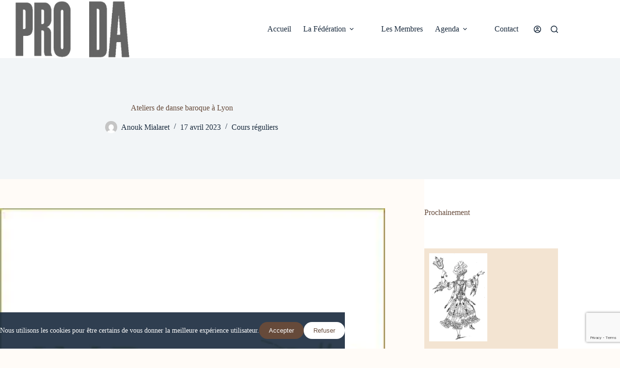

--- FILE ---
content_type: text/html; charset=UTF-8
request_url: https://www.federation-proda.fr/events/ateliers-de-danse-baroque-a-lyon-2-2023-04-17/
body_size: 21393
content:
<!doctype html>
<html class=" optml_no_js " lang="fr-FR">
<head>
	
	<meta charset="UTF-8">
	<meta name="viewport" content="width=device-width, initial-scale=1, maximum-scale=5, viewport-fit=cover">
	<link rel="profile" href="https://gmpg.org/xfn/11">

	<meta name='robots' content='index, follow, max-image-preview:large, max-snippet:-1, max-video-preview:-1' />
	<style>img:is([sizes="auto" i], [sizes^="auto," i]) { contain-intrinsic-size: 3000px 1500px }</style>
	
	<!-- This site is optimized with the Yoast SEO plugin v26.3 - https://yoast.com/wordpress/plugins/seo/ -->
	<title>Fédération PRO DA - Fédération française des PROfessionnels en Danse Ancienne -</title>
	<link rel="canonical" href="https://www.federation-proda.fr/events/ateliers-de-danse-baroque-a-lyon-2-2023-04-17/" />
	<meta property="og:locale" content="fr_FR" />
	<meta property="og:type" content="article" />
	<meta property="og:title" content="Fédération PRO DA - Fédération française des PROfessionnels en Danse Ancienne -" />
	<meta property="og:description" content="lundi 17 avril 2023 @ 20h00 - 20h15 - Les Ateliers de danse baroque à Lyon De niveau débutant-intermédiaire, l&#039;atelier chorégraphique de danse baroque est ouvert aux danseurs, musiciens, comédiens ou simples amateurs du Grand Siècle souhaitant découvrir ou se perfectionner en danses anciennes. -&gt; Tous les lundis de 20h à 21h15 -&gt; Tarifs 2022-2023: Adhésion obligatoire : 15 € (valable du 1er juillet [...]" />
	<meta property="og:url" content="https://www.federation-proda.fr/events/ateliers-de-danse-baroque-a-lyon-2-2023-04-17/" />
	<meta property="og:site_name" content="Fédération PRO DA - Fédération française des PROfessionnels en Danse Ancienne" />
	<meta property="article:publisher" content="https://www.facebook.com/federationproda/" />
	<meta property="og:image" content="https://mlfyt2z0shwe.i.optimole.com/w:auto/h:auto/q:mauto/ig:avif/https://www.federation-proda.fr/wp-content/uploads/2022/03/jmb-compagnie-danse-mialaret-logo-carre-web-2.jpg" />
	<meta property="og:image:width" content="295" />
	<meta property="og:image:height" content="295" />
	<meta property="og:image:type" content="image/jpeg" />
	<meta name="twitter:card" content="summary_large_image" />
	<script type="application/ld+json" class="yoast-schema-graph">{"@context":"https://schema.org","@graph":[{"@type":"WebPage","@id":"https://www.federation-proda.fr/events/ateliers-de-danse-baroque-a-lyon-2-2023-04-17/","url":"https://www.federation-proda.fr/events/ateliers-de-danse-baroque-a-lyon-2-2023-04-17/","name":"Fédération PRO DA - Fédération française des PROfessionnels en Danse Ancienne -","isPartOf":{"@id":"https://www.federation-proda.fr/#website"},"primaryImageOfPage":{"@id":"https://www.federation-proda.fr/events/ateliers-de-danse-baroque-a-lyon-2-2023-04-17/#primaryimage"},"image":{"@id":"https://www.federation-proda.fr/events/ateliers-de-danse-baroque-a-lyon-2-2023-04-17/#primaryimage"},"thumbnailUrl":"https://mlfyt2z0shwe.i.optimole.com/w:295/h:295/q:mauto/ig:avif/https://www.federation-proda.fr/wp-content/uploads/2022/03/jmb-compagnie-danse-mialaret-logo-carre-web-2.jpg","datePublished":"2022-07-19T14:55:54+00:00","breadcrumb":{"@id":"https://www.federation-proda.fr/events/ateliers-de-danse-baroque-a-lyon-2-2023-04-17/#breadcrumb"},"inLanguage":"fr-FR","potentialAction":[{"@type":"ReadAction","target":["https://www.federation-proda.fr/events/ateliers-de-danse-baroque-a-lyon-2-2023-04-17/"]}]},{"@type":"ImageObject","inLanguage":"fr-FR","@id":"https://www.federation-proda.fr/events/ateliers-de-danse-baroque-a-lyon-2-2023-04-17/#primaryimage","url":"https://mlfyt2z0shwe.i.optimole.com/w:295/h:295/q:mauto/ig:avif/https://www.federation-proda.fr/wp-content/uploads/2022/03/jmb-compagnie-danse-mialaret-logo-carre-web-2.jpg","contentUrl":"https://mlfyt2z0shwe.i.optimole.com/w:295/h:295/q:mauto/ig:avif/https://www.federation-proda.fr/wp-content/uploads/2022/03/jmb-compagnie-danse-mialaret-logo-carre-web-2.jpg","width":295,"height":295},{"@type":"BreadcrumbList","@id":"https://www.federation-proda.fr/events/ateliers-de-danse-baroque-a-lyon-2-2023-04-17/#breadcrumb","itemListElement":[{"@type":"ListItem","position":1,"name":"Accueil","item":"https://www.federation-proda.fr/"},{"@type":"ListItem","position":2,"name":"Évènements","item":"https://www.federation-proda.fr/evenements/"},{"@type":"ListItem","position":3,"name":"Ateliers de danse baroque à Lyon"}]},{"@type":"WebSite","@id":"https://www.federation-proda.fr/#website","url":"https://www.federation-proda.fr/","name":"Fédération PRO DA - Fédération française des PROfessionnels en Danse Ancienne","description":"Fédération PRO DA - Fédération française des PROfessionels en Danse Ancienne","publisher":{"@id":"https://www.federation-proda.fr/#organization"},"potentialAction":[{"@type":"SearchAction","target":{"@type":"EntryPoint","urlTemplate":"https://www.federation-proda.fr/?s={search_term_string}"},"query-input":{"@type":"PropertyValueSpecification","valueRequired":true,"valueName":"search_term_string"}}],"inLanguage":"fr-FR"},{"@type":"Organization","@id":"https://www.federation-proda.fr/#organization","name":"Fédération PRO DA","url":"https://www.federation-proda.fr/","logo":{"@type":"ImageObject","inLanguage":"fr-FR","@id":"https://www.federation-proda.fr/#/schema/logo/image/","url":"https://mlfyt2z0shwe.i.optimole.com/w:auto/h:auto/q:mauto/ig:avif/https://www.federation-proda.fr/wp-content/uploads/2019/01/PRODA-logo-vertorangehorizontal.png","contentUrl":"https://mlfyt2z0shwe.i.optimole.com/w:auto/h:auto/q:mauto/ig:avif/https://www.federation-proda.fr/wp-content/uploads/2019/01/PRODA-logo-vertorangehorizontal.png","width":2001,"height":881,"caption":"Fédération PRO DA"},"image":{"@id":"https://www.federation-proda.fr/#/schema/logo/image/"},"sameAs":["https://www.facebook.com/federationproda/"]}]}</script>
	<!-- / Yoast SEO plugin. -->


<link rel='dns-prefetch' href='//mlfyt2z0shwe.i.optimole.com' />
<link rel='preconnect' href='https://mlfyt2z0shwe.i.optimole.com' />
<link rel="alternate" type="application/rss+xml" title="Fédération PRO DA - Fédération française des PROfessionnels en Danse Ancienne &raquo; Flux" href="https://www.federation-proda.fr/feed/" />
<link rel="alternate" type="application/rss+xml" title="Fédération PRO DA - Fédération française des PROfessionnels en Danse Ancienne &raquo; Flux des commentaires" href="https://www.federation-proda.fr/comments/feed/" />

<link rel="preload" fetchpriority="high" as="image" href="https://mlfyt2z0shwe.i.optimole.com/w:auto/h:auto/q:mauto/ig:avif/https://www.federation-proda.fr/wp-content/uploads/2024/12/PRODA-1.png">
<style id="safelayout-cute-preloader-visible-css" data-no-optimize="1" data-no-minify="1">#sl-preloader{visibility: hidden;}</style>
<link rel='stylesheet' id='blocksy-dynamic-global-css' href='https://www.federation-proda.fr/wp-content/uploads/blocksy/css/global.css?ver=00236' media='all' />
<link rel='stylesheet' id='wp-block-library-css' href='https://www.federation-proda.fr/wp-includes/css/dist/block-library/style.min.css?ver=7c9ef24d68dcfbd6cdd7c6d6082499b0' media='all' />
<style id='global-styles-inline-css'>
:root{--wp--preset--aspect-ratio--square: 1;--wp--preset--aspect-ratio--4-3: 4/3;--wp--preset--aspect-ratio--3-4: 3/4;--wp--preset--aspect-ratio--3-2: 3/2;--wp--preset--aspect-ratio--2-3: 2/3;--wp--preset--aspect-ratio--16-9: 16/9;--wp--preset--aspect-ratio--9-16: 9/16;--wp--preset--color--black: #000000;--wp--preset--color--cyan-bluish-gray: #abb8c3;--wp--preset--color--white: #ffffff;--wp--preset--color--pale-pink: #f78da7;--wp--preset--color--vivid-red: #cf2e2e;--wp--preset--color--luminous-vivid-orange: #ff6900;--wp--preset--color--luminous-vivid-amber: #fcb900;--wp--preset--color--light-green-cyan: #7bdcb5;--wp--preset--color--vivid-green-cyan: #00d084;--wp--preset--color--pale-cyan-blue: #8ed1fc;--wp--preset--color--vivid-cyan-blue: #0693e3;--wp--preset--color--vivid-purple: #9b51e0;--wp--preset--color--palette-color-1: var(--theme-palette-color-1, #f88771);--wp--preset--color--palette-color-2: var(--theme-palette-color-2, #f3e4d2);--wp--preset--color--palette-color-3: var(--theme-palette-color-3, #664a3a);--wp--preset--color--palette-color-4: var(--theme-palette-color-4, #192a3d);--wp--preset--color--palette-color-5: var(--theme-palette-color-5, #fffbf7);--wp--preset--color--palette-color-6: var(--theme-palette-color-6, #f2f5f7);--wp--preset--color--palette-color-7: var(--theme-palette-color-7, #FAFBFC);--wp--preset--color--palette-color-8: var(--theme-palette-color-8, #ffffff);--wp--preset--color--palette-color-9: var(--theme-palette-color-9, #cd0000);--wp--preset--color--palette-color-10: var(--theme-palette-color-10, #872756);--wp--preset--gradient--vivid-cyan-blue-to-vivid-purple: linear-gradient(135deg,rgba(6,147,227,1) 0%,rgb(155,81,224) 100%);--wp--preset--gradient--light-green-cyan-to-vivid-green-cyan: linear-gradient(135deg,rgb(122,220,180) 0%,rgb(0,208,130) 100%);--wp--preset--gradient--luminous-vivid-amber-to-luminous-vivid-orange: linear-gradient(135deg,rgba(252,185,0,1) 0%,rgba(255,105,0,1) 100%);--wp--preset--gradient--luminous-vivid-orange-to-vivid-red: linear-gradient(135deg,rgba(255,105,0,1) 0%,rgb(207,46,46) 100%);--wp--preset--gradient--very-light-gray-to-cyan-bluish-gray: linear-gradient(135deg,rgb(238,238,238) 0%,rgb(169,184,195) 100%);--wp--preset--gradient--cool-to-warm-spectrum: linear-gradient(135deg,rgb(74,234,220) 0%,rgb(151,120,209) 20%,rgb(207,42,186) 40%,rgb(238,44,130) 60%,rgb(251,105,98) 80%,rgb(254,248,76) 100%);--wp--preset--gradient--blush-light-purple: linear-gradient(135deg,rgb(255,206,236) 0%,rgb(152,150,240) 100%);--wp--preset--gradient--blush-bordeaux: linear-gradient(135deg,rgb(254,205,165) 0%,rgb(254,45,45) 50%,rgb(107,0,62) 100%);--wp--preset--gradient--luminous-dusk: linear-gradient(135deg,rgb(255,203,112) 0%,rgb(199,81,192) 50%,rgb(65,88,208) 100%);--wp--preset--gradient--pale-ocean: linear-gradient(135deg,rgb(255,245,203) 0%,rgb(182,227,212) 50%,rgb(51,167,181) 100%);--wp--preset--gradient--electric-grass: linear-gradient(135deg,rgb(202,248,128) 0%,rgb(113,206,126) 100%);--wp--preset--gradient--midnight: linear-gradient(135deg,rgb(2,3,129) 0%,rgb(40,116,252) 100%);--wp--preset--gradient--juicy-peach: linear-gradient(to right, #ffecd2 0%, #fcb69f 100%);--wp--preset--gradient--young-passion: linear-gradient(to right, #ff8177 0%, #ff867a 0%, #ff8c7f 21%, #f99185 52%, #cf556c 78%, #b12a5b 100%);--wp--preset--gradient--true-sunset: linear-gradient(to right, #fa709a 0%, #fee140 100%);--wp--preset--gradient--morpheus-den: linear-gradient(to top, #30cfd0 0%, #330867 100%);--wp--preset--gradient--plum-plate: linear-gradient(135deg, #667eea 0%, #764ba2 100%);--wp--preset--gradient--aqua-splash: linear-gradient(15deg, #13547a 0%, #80d0c7 100%);--wp--preset--gradient--love-kiss: linear-gradient(to top, #ff0844 0%, #ffb199 100%);--wp--preset--gradient--new-retrowave: linear-gradient(to top, #3b41c5 0%, #a981bb 49%, #ffc8a9 100%);--wp--preset--gradient--plum-bath: linear-gradient(to top, #cc208e 0%, #6713d2 100%);--wp--preset--gradient--high-flight: linear-gradient(to right, #0acffe 0%, #495aff 100%);--wp--preset--gradient--teen-party: linear-gradient(-225deg, #FF057C 0%, #8D0B93 50%, #321575 100%);--wp--preset--gradient--fabled-sunset: linear-gradient(-225deg, #231557 0%, #44107A 29%, #FF1361 67%, #FFF800 100%);--wp--preset--gradient--arielle-smile: radial-gradient(circle 248px at center, #16d9e3 0%, #30c7ec 47%, #46aef7 100%);--wp--preset--gradient--itmeo-branding: linear-gradient(180deg, #2af598 0%, #009efd 100%);--wp--preset--gradient--deep-blue: linear-gradient(to right, #6a11cb 0%, #2575fc 100%);--wp--preset--gradient--strong-bliss: linear-gradient(to right, #f78ca0 0%, #f9748f 19%, #fd868c 60%, #fe9a8b 100%);--wp--preset--gradient--sweet-period: linear-gradient(to top, #3f51b1 0%, #5a55ae 13%, #7b5fac 25%, #8f6aae 38%, #a86aa4 50%, #cc6b8e 62%, #f18271 75%, #f3a469 87%, #f7c978 100%);--wp--preset--gradient--purple-division: linear-gradient(to top, #7028e4 0%, #e5b2ca 100%);--wp--preset--gradient--cold-evening: linear-gradient(to top, #0c3483 0%, #a2b6df 100%, #6b8cce 100%, #a2b6df 100%);--wp--preset--gradient--mountain-rock: linear-gradient(to right, #868f96 0%, #596164 100%);--wp--preset--gradient--desert-hump: linear-gradient(to top, #c79081 0%, #dfa579 100%);--wp--preset--gradient--ethernal-constance: linear-gradient(to top, #09203f 0%, #537895 100%);--wp--preset--gradient--happy-memories: linear-gradient(-60deg, #ff5858 0%, #f09819 100%);--wp--preset--gradient--grown-early: linear-gradient(to top, #0ba360 0%, #3cba92 100%);--wp--preset--gradient--morning-salad: linear-gradient(-225deg, #B7F8DB 0%, #50A7C2 100%);--wp--preset--gradient--night-call: linear-gradient(-225deg, #AC32E4 0%, #7918F2 48%, #4801FF 100%);--wp--preset--gradient--mind-crawl: linear-gradient(-225deg, #473B7B 0%, #3584A7 51%, #30D2BE 100%);--wp--preset--gradient--angel-care: linear-gradient(-225deg, #FFE29F 0%, #FFA99F 48%, #FF719A 100%);--wp--preset--gradient--juicy-cake: linear-gradient(to top, #e14fad 0%, #f9d423 100%);--wp--preset--gradient--rich-metal: linear-gradient(to right, #d7d2cc 0%, #304352 100%);--wp--preset--gradient--mole-hall: linear-gradient(-20deg, #616161 0%, #9bc5c3 100%);--wp--preset--gradient--cloudy-knoxville: linear-gradient(120deg, #fdfbfb 0%, #ebedee 100%);--wp--preset--gradient--soft-grass: linear-gradient(to top, #c1dfc4 0%, #deecdd 100%);--wp--preset--gradient--saint-petersburg: linear-gradient(135deg, #f5f7fa 0%, #c3cfe2 100%);--wp--preset--gradient--everlasting-sky: linear-gradient(135deg, #fdfcfb 0%, #e2d1c3 100%);--wp--preset--gradient--kind-steel: linear-gradient(-20deg, #e9defa 0%, #fbfcdb 100%);--wp--preset--gradient--over-sun: linear-gradient(60deg, #abecd6 0%, #fbed96 100%);--wp--preset--gradient--premium-white: linear-gradient(to top, #d5d4d0 0%, #d5d4d0 1%, #eeeeec 31%, #efeeec 75%, #e9e9e7 100%);--wp--preset--gradient--clean-mirror: linear-gradient(45deg, #93a5cf 0%, #e4efe9 100%);--wp--preset--gradient--wild-apple: linear-gradient(to top, #d299c2 0%, #fef9d7 100%);--wp--preset--gradient--snow-again: linear-gradient(to top, #e6e9f0 0%, #eef1f5 100%);--wp--preset--gradient--confident-cloud: linear-gradient(to top, #dad4ec 0%, #dad4ec 1%, #f3e7e9 100%);--wp--preset--gradient--glass-water: linear-gradient(to top, #dfe9f3 0%, white 100%);--wp--preset--gradient--perfect-white: linear-gradient(-225deg, #E3FDF5 0%, #FFE6FA 100%);--wp--preset--font-size--small: 13px;--wp--preset--font-size--medium: 20px;--wp--preset--font-size--large: clamp(22px, 1.375rem + ((1vw - 3.2px) * 0.625), 30px);--wp--preset--font-size--x-large: clamp(30px, 1.875rem + ((1vw - 3.2px) * 1.563), 50px);--wp--preset--font-size--xx-large: clamp(45px, 2.813rem + ((1vw - 3.2px) * 2.734), 80px);--wp--preset--spacing--20: 0.44rem;--wp--preset--spacing--30: 0.67rem;--wp--preset--spacing--40: 1rem;--wp--preset--spacing--50: 1.5rem;--wp--preset--spacing--60: 2.25rem;--wp--preset--spacing--70: 3.38rem;--wp--preset--spacing--80: 5.06rem;--wp--preset--shadow--natural: 6px 6px 9px rgba(0, 0, 0, 0.2);--wp--preset--shadow--deep: 12px 12px 50px rgba(0, 0, 0, 0.4);--wp--preset--shadow--sharp: 6px 6px 0px rgba(0, 0, 0, 0.2);--wp--preset--shadow--outlined: 6px 6px 0px -3px rgba(255, 255, 255, 1), 6px 6px rgba(0, 0, 0, 1);--wp--preset--shadow--crisp: 6px 6px 0px rgba(0, 0, 0, 1);}:root { --wp--style--global--content-size: var(--theme-block-max-width);--wp--style--global--wide-size: var(--theme-block-wide-max-width); }:where(body) { margin: 0; }.wp-site-blocks > .alignleft { float: left; margin-right: 2em; }.wp-site-blocks > .alignright { float: right; margin-left: 2em; }.wp-site-blocks > .aligncenter { justify-content: center; margin-left: auto; margin-right: auto; }:where(.wp-site-blocks) > * { margin-block-start: var(--theme-content-spacing); margin-block-end: 0; }:where(.wp-site-blocks) > :first-child { margin-block-start: 0; }:where(.wp-site-blocks) > :last-child { margin-block-end: 0; }:root { --wp--style--block-gap: var(--theme-content-spacing); }:root :where(.is-layout-flow) > :first-child{margin-block-start: 0;}:root :where(.is-layout-flow) > :last-child{margin-block-end: 0;}:root :where(.is-layout-flow) > *{margin-block-start: var(--theme-content-spacing);margin-block-end: 0;}:root :where(.is-layout-constrained) > :first-child{margin-block-start: 0;}:root :where(.is-layout-constrained) > :last-child{margin-block-end: 0;}:root :where(.is-layout-constrained) > *{margin-block-start: var(--theme-content-spacing);margin-block-end: 0;}:root :where(.is-layout-flex){gap: var(--theme-content-spacing);}:root :where(.is-layout-grid){gap: var(--theme-content-spacing);}.is-layout-flow > .alignleft{float: left;margin-inline-start: 0;margin-inline-end: 2em;}.is-layout-flow > .alignright{float: right;margin-inline-start: 2em;margin-inline-end: 0;}.is-layout-flow > .aligncenter{margin-left: auto !important;margin-right: auto !important;}.is-layout-constrained > .alignleft{float: left;margin-inline-start: 0;margin-inline-end: 2em;}.is-layout-constrained > .alignright{float: right;margin-inline-start: 2em;margin-inline-end: 0;}.is-layout-constrained > .aligncenter{margin-left: auto !important;margin-right: auto !important;}.is-layout-constrained > :where(:not(.alignleft):not(.alignright):not(.alignfull)){max-width: var(--wp--style--global--content-size);margin-left: auto !important;margin-right: auto !important;}.is-layout-constrained > .alignwide{max-width: var(--wp--style--global--wide-size);}body .is-layout-flex{display: flex;}.is-layout-flex{flex-wrap: wrap;align-items: center;}.is-layout-flex > :is(*, div){margin: 0;}body .is-layout-grid{display: grid;}.is-layout-grid > :is(*, div){margin: 0;}body{padding-top: 0px;padding-right: 0px;padding-bottom: 0px;padding-left: 0px;}.has-black-color{color: var(--wp--preset--color--black) !important;}.has-cyan-bluish-gray-color{color: var(--wp--preset--color--cyan-bluish-gray) !important;}.has-white-color{color: var(--wp--preset--color--white) !important;}.has-pale-pink-color{color: var(--wp--preset--color--pale-pink) !important;}.has-vivid-red-color{color: var(--wp--preset--color--vivid-red) !important;}.has-luminous-vivid-orange-color{color: var(--wp--preset--color--luminous-vivid-orange) !important;}.has-luminous-vivid-amber-color{color: var(--wp--preset--color--luminous-vivid-amber) !important;}.has-light-green-cyan-color{color: var(--wp--preset--color--light-green-cyan) !important;}.has-vivid-green-cyan-color{color: var(--wp--preset--color--vivid-green-cyan) !important;}.has-pale-cyan-blue-color{color: var(--wp--preset--color--pale-cyan-blue) !important;}.has-vivid-cyan-blue-color{color: var(--wp--preset--color--vivid-cyan-blue) !important;}.has-vivid-purple-color{color: var(--wp--preset--color--vivid-purple) !important;}.has-palette-color-1-color{color: var(--wp--preset--color--palette-color-1) !important;}.has-palette-color-2-color{color: var(--wp--preset--color--palette-color-2) !important;}.has-palette-color-3-color{color: var(--wp--preset--color--palette-color-3) !important;}.has-palette-color-4-color{color: var(--wp--preset--color--palette-color-4) !important;}.has-palette-color-5-color{color: var(--wp--preset--color--palette-color-5) !important;}.has-palette-color-6-color{color: var(--wp--preset--color--palette-color-6) !important;}.has-palette-color-7-color{color: var(--wp--preset--color--palette-color-7) !important;}.has-palette-color-8-color{color: var(--wp--preset--color--palette-color-8) !important;}.has-palette-color-9-color{color: var(--wp--preset--color--palette-color-9) !important;}.has-palette-color-10-color{color: var(--wp--preset--color--palette-color-10) !important;}.has-black-background-color{background-color: var(--wp--preset--color--black) !important;}.has-cyan-bluish-gray-background-color{background-color: var(--wp--preset--color--cyan-bluish-gray) !important;}.has-white-background-color{background-color: var(--wp--preset--color--white) !important;}.has-pale-pink-background-color{background-color: var(--wp--preset--color--pale-pink) !important;}.has-vivid-red-background-color{background-color: var(--wp--preset--color--vivid-red) !important;}.has-luminous-vivid-orange-background-color{background-color: var(--wp--preset--color--luminous-vivid-orange) !important;}.has-luminous-vivid-amber-background-color{background-color: var(--wp--preset--color--luminous-vivid-amber) !important;}.has-light-green-cyan-background-color{background-color: var(--wp--preset--color--light-green-cyan) !important;}.has-vivid-green-cyan-background-color{background-color: var(--wp--preset--color--vivid-green-cyan) !important;}.has-pale-cyan-blue-background-color{background-color: var(--wp--preset--color--pale-cyan-blue) !important;}.has-vivid-cyan-blue-background-color{background-color: var(--wp--preset--color--vivid-cyan-blue) !important;}.has-vivid-purple-background-color{background-color: var(--wp--preset--color--vivid-purple) !important;}.has-palette-color-1-background-color{background-color: var(--wp--preset--color--palette-color-1) !important;}.has-palette-color-2-background-color{background-color: var(--wp--preset--color--palette-color-2) !important;}.has-palette-color-3-background-color{background-color: var(--wp--preset--color--palette-color-3) !important;}.has-palette-color-4-background-color{background-color: var(--wp--preset--color--palette-color-4) !important;}.has-palette-color-5-background-color{background-color: var(--wp--preset--color--palette-color-5) !important;}.has-palette-color-6-background-color{background-color: var(--wp--preset--color--palette-color-6) !important;}.has-palette-color-7-background-color{background-color: var(--wp--preset--color--palette-color-7) !important;}.has-palette-color-8-background-color{background-color: var(--wp--preset--color--palette-color-8) !important;}.has-palette-color-9-background-color{background-color: var(--wp--preset--color--palette-color-9) !important;}.has-palette-color-10-background-color{background-color: var(--wp--preset--color--palette-color-10) !important;}.has-black-border-color{border-color: var(--wp--preset--color--black) !important;}.has-cyan-bluish-gray-border-color{border-color: var(--wp--preset--color--cyan-bluish-gray) !important;}.has-white-border-color{border-color: var(--wp--preset--color--white) !important;}.has-pale-pink-border-color{border-color: var(--wp--preset--color--pale-pink) !important;}.has-vivid-red-border-color{border-color: var(--wp--preset--color--vivid-red) !important;}.has-luminous-vivid-orange-border-color{border-color: var(--wp--preset--color--luminous-vivid-orange) !important;}.has-luminous-vivid-amber-border-color{border-color: var(--wp--preset--color--luminous-vivid-amber) !important;}.has-light-green-cyan-border-color{border-color: var(--wp--preset--color--light-green-cyan) !important;}.has-vivid-green-cyan-border-color{border-color: var(--wp--preset--color--vivid-green-cyan) !important;}.has-pale-cyan-blue-border-color{border-color: var(--wp--preset--color--pale-cyan-blue) !important;}.has-vivid-cyan-blue-border-color{border-color: var(--wp--preset--color--vivid-cyan-blue) !important;}.has-vivid-purple-border-color{border-color: var(--wp--preset--color--vivid-purple) !important;}.has-palette-color-1-border-color{border-color: var(--wp--preset--color--palette-color-1) !important;}.has-palette-color-2-border-color{border-color: var(--wp--preset--color--palette-color-2) !important;}.has-palette-color-3-border-color{border-color: var(--wp--preset--color--palette-color-3) !important;}.has-palette-color-4-border-color{border-color: var(--wp--preset--color--palette-color-4) !important;}.has-palette-color-5-border-color{border-color: var(--wp--preset--color--palette-color-5) !important;}.has-palette-color-6-border-color{border-color: var(--wp--preset--color--palette-color-6) !important;}.has-palette-color-7-border-color{border-color: var(--wp--preset--color--palette-color-7) !important;}.has-palette-color-8-border-color{border-color: var(--wp--preset--color--palette-color-8) !important;}.has-palette-color-9-border-color{border-color: var(--wp--preset--color--palette-color-9) !important;}.has-palette-color-10-border-color{border-color: var(--wp--preset--color--palette-color-10) !important;}.has-vivid-cyan-blue-to-vivid-purple-gradient-background{background: var(--wp--preset--gradient--vivid-cyan-blue-to-vivid-purple) !important;}.has-light-green-cyan-to-vivid-green-cyan-gradient-background{background: var(--wp--preset--gradient--light-green-cyan-to-vivid-green-cyan) !important;}.has-luminous-vivid-amber-to-luminous-vivid-orange-gradient-background{background: var(--wp--preset--gradient--luminous-vivid-amber-to-luminous-vivid-orange) !important;}.has-luminous-vivid-orange-to-vivid-red-gradient-background{background: var(--wp--preset--gradient--luminous-vivid-orange-to-vivid-red) !important;}.has-very-light-gray-to-cyan-bluish-gray-gradient-background{background: var(--wp--preset--gradient--very-light-gray-to-cyan-bluish-gray) !important;}.has-cool-to-warm-spectrum-gradient-background{background: var(--wp--preset--gradient--cool-to-warm-spectrum) !important;}.has-blush-light-purple-gradient-background{background: var(--wp--preset--gradient--blush-light-purple) !important;}.has-blush-bordeaux-gradient-background{background: var(--wp--preset--gradient--blush-bordeaux) !important;}.has-luminous-dusk-gradient-background{background: var(--wp--preset--gradient--luminous-dusk) !important;}.has-pale-ocean-gradient-background{background: var(--wp--preset--gradient--pale-ocean) !important;}.has-electric-grass-gradient-background{background: var(--wp--preset--gradient--electric-grass) !important;}.has-midnight-gradient-background{background: var(--wp--preset--gradient--midnight) !important;}.has-juicy-peach-gradient-background{background: var(--wp--preset--gradient--juicy-peach) !important;}.has-young-passion-gradient-background{background: var(--wp--preset--gradient--young-passion) !important;}.has-true-sunset-gradient-background{background: var(--wp--preset--gradient--true-sunset) !important;}.has-morpheus-den-gradient-background{background: var(--wp--preset--gradient--morpheus-den) !important;}.has-plum-plate-gradient-background{background: var(--wp--preset--gradient--plum-plate) !important;}.has-aqua-splash-gradient-background{background: var(--wp--preset--gradient--aqua-splash) !important;}.has-love-kiss-gradient-background{background: var(--wp--preset--gradient--love-kiss) !important;}.has-new-retrowave-gradient-background{background: var(--wp--preset--gradient--new-retrowave) !important;}.has-plum-bath-gradient-background{background: var(--wp--preset--gradient--plum-bath) !important;}.has-high-flight-gradient-background{background: var(--wp--preset--gradient--high-flight) !important;}.has-teen-party-gradient-background{background: var(--wp--preset--gradient--teen-party) !important;}.has-fabled-sunset-gradient-background{background: var(--wp--preset--gradient--fabled-sunset) !important;}.has-arielle-smile-gradient-background{background: var(--wp--preset--gradient--arielle-smile) !important;}.has-itmeo-branding-gradient-background{background: var(--wp--preset--gradient--itmeo-branding) !important;}.has-deep-blue-gradient-background{background: var(--wp--preset--gradient--deep-blue) !important;}.has-strong-bliss-gradient-background{background: var(--wp--preset--gradient--strong-bliss) !important;}.has-sweet-period-gradient-background{background: var(--wp--preset--gradient--sweet-period) !important;}.has-purple-division-gradient-background{background: var(--wp--preset--gradient--purple-division) !important;}.has-cold-evening-gradient-background{background: var(--wp--preset--gradient--cold-evening) !important;}.has-mountain-rock-gradient-background{background: var(--wp--preset--gradient--mountain-rock) !important;}.has-desert-hump-gradient-background{background: var(--wp--preset--gradient--desert-hump) !important;}.has-ethernal-constance-gradient-background{background: var(--wp--preset--gradient--ethernal-constance) !important;}.has-happy-memories-gradient-background{background: var(--wp--preset--gradient--happy-memories) !important;}.has-grown-early-gradient-background{background: var(--wp--preset--gradient--grown-early) !important;}.has-morning-salad-gradient-background{background: var(--wp--preset--gradient--morning-salad) !important;}.has-night-call-gradient-background{background: var(--wp--preset--gradient--night-call) !important;}.has-mind-crawl-gradient-background{background: var(--wp--preset--gradient--mind-crawl) !important;}.has-angel-care-gradient-background{background: var(--wp--preset--gradient--angel-care) !important;}.has-juicy-cake-gradient-background{background: var(--wp--preset--gradient--juicy-cake) !important;}.has-rich-metal-gradient-background{background: var(--wp--preset--gradient--rich-metal) !important;}.has-mole-hall-gradient-background{background: var(--wp--preset--gradient--mole-hall) !important;}.has-cloudy-knoxville-gradient-background{background: var(--wp--preset--gradient--cloudy-knoxville) !important;}.has-soft-grass-gradient-background{background: var(--wp--preset--gradient--soft-grass) !important;}.has-saint-petersburg-gradient-background{background: var(--wp--preset--gradient--saint-petersburg) !important;}.has-everlasting-sky-gradient-background{background: var(--wp--preset--gradient--everlasting-sky) !important;}.has-kind-steel-gradient-background{background: var(--wp--preset--gradient--kind-steel) !important;}.has-over-sun-gradient-background{background: var(--wp--preset--gradient--over-sun) !important;}.has-premium-white-gradient-background{background: var(--wp--preset--gradient--premium-white) !important;}.has-clean-mirror-gradient-background{background: var(--wp--preset--gradient--clean-mirror) !important;}.has-wild-apple-gradient-background{background: var(--wp--preset--gradient--wild-apple) !important;}.has-snow-again-gradient-background{background: var(--wp--preset--gradient--snow-again) !important;}.has-confident-cloud-gradient-background{background: var(--wp--preset--gradient--confident-cloud) !important;}.has-glass-water-gradient-background{background: var(--wp--preset--gradient--glass-water) !important;}.has-perfect-white-gradient-background{background: var(--wp--preset--gradient--perfect-white) !important;}.has-small-font-size{font-size: var(--wp--preset--font-size--small) !important;}.has-medium-font-size{font-size: var(--wp--preset--font-size--medium) !important;}.has-large-font-size{font-size: var(--wp--preset--font-size--large) !important;}.has-x-large-font-size{font-size: var(--wp--preset--font-size--x-large) !important;}.has-xx-large-font-size{font-size: var(--wp--preset--font-size--xx-large) !important;}
:root :where(.wp-block-pullquote){font-size: clamp(0.984em, 0.984rem + ((1vw - 0.2em) * 0.645), 1.5em);line-height: 1.6;}
</style>
<link rel='stylesheet' id='awsm-team-css-css' href='https://www.federation-proda.fr/wp-content/plugins/awsm-team-pro/css/team.min.css?ver=1.11.2' media='all' />
<link rel='stylesheet' id='contact-form-7-css' href='https://www.federation-proda.fr/wp-content/plugins/contact-form-7/includes/css/styles.css?ver=6.1.3' media='all' />
<link rel='stylesheet' id='events-manager-css' href='https://www.federation-proda.fr/wp-content/plugins/events-manager/includes/css/events-manager.min.css?ver=7.2.2.1' media='all' />
<style id='events-manager-inline-css'>
body .em { --font-family : inherit; --font-weight : inherit; --font-size : 1em; --line-height : inherit; }
</style>
<link rel='stylesheet' id='ct-main-styles-css' href='https://www.federation-proda.fr/wp-content/themes/blocksy/static/bundle/main.min.css?ver=2.1.20' media='all' />
<link rel='stylesheet' id='ct-page-title-styles-css' href='https://www.federation-proda.fr/wp-content/themes/blocksy/static/bundle/page-title.min.css?ver=2.1.20' media='all' />
<link rel='stylesheet' id='ct-sidebar-styles-css' href='https://www.federation-proda.fr/wp-content/themes/blocksy/static/bundle/sidebar.min.css?ver=2.1.20' media='all' />
<link rel='stylesheet' id='ct-cf-7-styles-css' href='https://www.federation-proda.fr/wp-content/themes/blocksy/static/bundle/cf-7.min.css?ver=2.1.20' media='all' />
<link rel='stylesheet' id='wpforo-widgets-css' href='https://www.federation-proda.fr/wp-content/plugins/wpforo/themes/2022/widgets.css?ver=2.4.10' media='all' />
<style id='optm_lazyload_noscript_style-inline-css'>
html.optml_no_js img[data-opt-src] { display: none !important; } 
 /* OPTML_VIEWPORT_BG_SELECTORS */
html .elementor-section[data-settings*="background_background"]:not(.optml-bg-lazyloaded),
html .elementor-column[data-settings*="background_background"] > .elementor-widget-wrap:not(.optml-bg-lazyloaded),
html .elementor-section > .elementor-background-overlay:not(.optml-bg-lazyloaded),
html [class*="wp-block-cover"][style*="background-image"]:not(.optml-bg-lazyloaded),
html [style*="background-image:url("]:not(.optml-bg-lazyloaded),
html [style*="background-image: url("]:not(.optml-bg-lazyloaded),
html [style*="background:url("]:not(.optml-bg-lazyloaded),
html [style*="background: url("]:not(.optml-bg-lazyloaded),
html [class*="wp-block-group"][style*="background-image"]:not(.optml-bg-lazyloaded),
html .o-flip-front:not(.optml-bg-lazyloaded),
html .o-flip-back:not(.optml-bg-lazyloaded),
html .wp-block-themeisle-blocks-advanced-columns:not(.optml-bg-lazyloaded),
html .wp-block-themeisle-blocks-advanced-columns-overlay:not(.optml-bg-lazyloaded),
html .wp-block-themeisle-blocks-advanced-column:not(.optml-bg-lazyloaded),
html .wp-block-themeisle-blocks-advanced-column-overlay:not(.optml-bg-lazyloaded) { background-image: none !important; }
/* OPTML_VIEWPORT_BG_SELECTORS */
</style>
<link rel='stylesheet' id='blocksy-companion-header-account-styles-css' href='https://www.federation-proda.fr/wp-content/plugins/blocksy-companion/static/bundle/header-account.min.css?ver=2.1.20' media='all' />
<link rel='stylesheet' id='wpforo-dynamic-style-css' href='https://www.federation-proda.fr/wp-content/uploads/wpforo/assets/colors.css?ver=2.4.10.a5584ad99baa1460b6084468f1b02934' media='all' />
<script src="https://www.federation-proda.fr/wp-includes/js/jquery/jquery.min.js?ver=3.7.1" id="jquery-core-js"></script>
<script src="https://www.federation-proda.fr/wp-includes/js/jquery/jquery-migrate.min.js?ver=3.4.1" id="jquery-migrate-js"></script>
<script src="https://www.federation-proda.fr/wp-includes/js/jquery/ui/core.min.js?ver=1.13.3" id="jquery-ui-core-js"></script>
<script src="https://www.federation-proda.fr/wp-includes/js/jquery/ui/mouse.min.js?ver=1.13.3" id="jquery-ui-mouse-js"></script>
<script src="https://www.federation-proda.fr/wp-includes/js/jquery/ui/sortable.min.js?ver=1.13.3" id="jquery-ui-sortable-js"></script>
<script src="https://www.federation-proda.fr/wp-includes/js/jquery/ui/datepicker.min.js?ver=1.13.3" id="jquery-ui-datepicker-js"></script>
<script id="jquery-ui-datepicker-js-after">
jQuery(function(jQuery){jQuery.datepicker.setDefaults({"closeText":"Fermer","currentText":"Aujourd\u2019hui","monthNames":["janvier","f\u00e9vrier","mars","avril","mai","juin","juillet","ao\u00fbt","septembre","octobre","novembre","d\u00e9cembre"],"monthNamesShort":["Jan","F\u00e9v","Mar","Avr","Mai","Juin","Juil","Ao\u00fbt","Sep","Oct","Nov","D\u00e9c"],"nextText":"Suivant","prevText":"Pr\u00e9c\u00e9dent","dayNames":["dimanche","lundi","mardi","mercredi","jeudi","vendredi","samedi"],"dayNamesShort":["dim","lun","mar","mer","jeu","ven","sam"],"dayNamesMin":["D","L","M","M","J","V","S"],"dateFormat":"d MM yy","firstDay":1,"isRTL":false});});
</script>
<script src="https://www.federation-proda.fr/wp-includes/js/jquery/ui/resizable.min.js?ver=1.13.3" id="jquery-ui-resizable-js"></script>
<script src="https://www.federation-proda.fr/wp-includes/js/jquery/ui/draggable.min.js?ver=1.13.3" id="jquery-ui-draggable-js"></script>
<script src="https://www.federation-proda.fr/wp-includes/js/jquery/ui/controlgroup.min.js?ver=1.13.3" id="jquery-ui-controlgroup-js"></script>
<script src="https://www.federation-proda.fr/wp-includes/js/jquery/ui/checkboxradio.min.js?ver=1.13.3" id="jquery-ui-checkboxradio-js"></script>
<script src="https://www.federation-proda.fr/wp-includes/js/jquery/ui/button.min.js?ver=1.13.3" id="jquery-ui-button-js"></script>
<script src="https://www.federation-proda.fr/wp-includes/js/jquery/ui/dialog.min.js?ver=1.13.3" id="jquery-ui-dialog-js"></script>
<script id="events-manager-js-extra">
var EM = {"ajaxurl":"https:\/\/www.federation-proda.fr\/wp-admin\/admin-ajax.php","locationajaxurl":"https:\/\/www.federation-proda.fr\/wp-admin\/admin-ajax.php?action=locations_search","firstDay":"1","locale":"fr","dateFormat":"yy-mm-dd","ui_css":"https:\/\/www.federation-proda.fr\/wp-content\/plugins\/events-manager\/includes\/css\/jquery-ui\/build.min.css","show24hours":"1","is_ssl":"1","autocomplete_limit":"10","calendar":{"breakpoints":{"small":560,"medium":908,"large":false}},"phone":"","datepicker":{"format":"d\/m\/y","locale":"fr"},"search":{"breakpoints":{"small":650,"medium":850,"full":false}},"url":"https:\/\/www.federation-proda.fr\/wp-content\/plugins\/events-manager","assets":{"input.em-uploader":{"js":{"em-uploader":{"url":"https:\/\/www.federation-proda.fr\/wp-content\/plugins\/events-manager\/includes\/js\/em-uploader.js?v=7.2.2.1","event":"em_uploader_ready"}}},".em-event-editor":{"js":{"event-editor":{"url":"https:\/\/www.federation-proda.fr\/wp-content\/plugins\/events-manager\/includes\/js\/events-manager-event-editor.js?v=7.2.2.1","event":"em_event_editor_ready"}},"css":{"event-editor":"https:\/\/www.federation-proda.fr\/wp-content\/plugins\/events-manager\/includes\/css\/events-manager-event-editor.min.css?v=7.2.2.1"}},".em-recurrence-sets, .em-timezone":{"js":{"luxon":{"url":"luxon\/luxon.js?v=7.2.2.1","event":"em_luxon_ready"}}},".em-booking-form, #em-booking-form, .em-booking-recurring, .em-event-booking-form":{"js":{"em-bookings":{"url":"https:\/\/www.federation-proda.fr\/wp-content\/plugins\/events-manager\/includes\/js\/bookingsform.js?v=7.2.2.1","event":"em_booking_form_js_loaded"}}},"#em-opt-archetypes":{"js":{"archetypes":"https:\/\/www.federation-proda.fr\/wp-content\/plugins\/events-manager\/includes\/js\/admin-archetype-editor.js?v=7.2.2.1","archetypes_ms":"https:\/\/www.federation-proda.fr\/wp-content\/plugins\/events-manager\/includes\/js\/admin-archetypes.js?v=7.2.2.1","qs":"qs\/qs.js?v=7.2.2.1"}}},"cached":"1","txt_search":"Recherche","txt_searching":"Recherche en cours\u2026","txt_loading":"Chargement en cours\u2026"};
</script>
<script src="https://www.federation-proda.fr/wp-content/plugins/events-manager/includes/js/events-manager.js?ver=7.2.2.1" id="events-manager-js"></script>
<script src="https://www.federation-proda.fr/wp-content/plugins/events-manager/includes/external/flatpickr/l10n/fr.js?ver=7.2.2.1" id="em-flatpickr-localization-js"></script>
<script id="optml-print-js-after">
			(function(w, d){
					w.addEventListener("beforeprint", function(){
						let images = d.getElementsByTagName( "img" );
							for (let img of images) {
								if ( !img.dataset.optSrc) {
									continue;
								}
								img.src = img.dataset.optSrc;
								delete img.dataset.optSrc;
							}
					});
			
			}(window, document));
								
</script>
<link rel="https://api.w.org/" href="https://www.federation-proda.fr/wp-json/" /><link rel="EditURI" type="application/rsd+xml" title="RSD" href="https://www.federation-proda.fr/xmlrpc.php?rsd" />
<link rel="alternate" title="oEmbed (JSON)" type="application/json+oembed" href="https://www.federation-proda.fr/wp-json/oembed/1.0/embed?url=https%3A%2F%2Fwww.federation-proda.fr%2Fevents%2Fateliers-de-danse-baroque-a-lyon-2-2023-04-17%2F" />
<link rel="alternate" title="oEmbed (XML)" type="text/xml+oembed" href="https://www.federation-proda.fr/wp-json/oembed/1.0/embed?url=https%3A%2F%2Fwww.federation-proda.fr%2Fevents%2Fateliers-de-danse-baroque-a-lyon-2-2023-04-17%2F&#038;format=xml" />
<noscript><link rel='stylesheet' href='https://www.federation-proda.fr/wp-content/themes/blocksy/static/bundle/no-scripts.min.css' type='text/css'></noscript>
<meta http-equiv="Accept-CH" content="Viewport-Width" />
		<style type="text/css">
			img[data-opt-src]:not([data-opt-lazy-loaded]) {
				transition: .2s filter linear, .2s opacity linear, .2s border-radius linear;
				-webkit-transition: .2s filter linear, .2s opacity linear, .2s border-radius linear;
				-moz-transition: .2s filter linear, .2s opacity linear, .2s border-radius linear;
				-o-transition: .2s filter linear, .2s opacity linear, .2s border-radius linear;
			}
			img[data-opt-src]:not([data-opt-lazy-loaded]) {
					opacity: .75;
					-webkit-filter: blur(8px);
					-moz-filter: blur(8px);
					-o-filter: blur(8px);
					-ms-filter: blur(8px);
					filter: blur(8px);
					transform: scale(1.04);
					animation: 0.1s ease-in;
					-webkit-transform: translate3d(0, 0, 0);
			}
			/** optmliframelazyloadplaceholder */
		</style>
		<script type="application/javascript">
					document.documentElement.className = document.documentElement.className.replace(/\boptml_no_js\b/g, "");
						(function(w, d){
							var b = d.getElementsByTagName("head")[0];
							var s = d.createElement("script");
							var v = ("IntersectionObserver" in w && "isIntersecting" in w.IntersectionObserverEntry.prototype) ? "_no_poly" : "";
							s.async = true;
							s.src = "https://mlfyt2z0shwe.i.optimole.com/js-lib/v2/latest/optimole_lib" + v  + ".min.js";
							b.appendChild(s);
							w.optimoleData = {
								lazyloadOnly: "optimole-lazy-only",
								backgroundReplaceClasses: [],
								nativeLazyload : false,
								scalingDisabled: false,
								watchClasses: [],
								backgroundLazySelectors: ".elementor-section[data-settings*=\"background_background\"], .elementor-column[data-settings*=\"background_background\"] > .elementor-widget-wrap, .elementor-section > .elementor-background-overlay, [class*=\"wp-block-cover\"][style*=\"background-image\"], [style*=\"background-image:url(\"], [style*=\"background-image: url(\"], [style*=\"background:url(\"], [style*=\"background: url(\"], [class*=\"wp-block-group\"][style*=\"background-image\"], .o-flip-front, .o-flip-back, .wp-block-themeisle-blocks-advanced-columns, .wp-block-themeisle-blocks-advanced-columns-overlay, .wp-block-themeisle-blocks-advanced-column, .wp-block-themeisle-blocks-advanced-column-overlay",
								network_optimizations: false,
								ignoreDpr: true,
								quality: 0,
								maxWidth: 1920,
								maxHeight: 1080,
							}
						}(window, document));
		</script><link rel="icon" href="https://mlfyt2z0shwe.i.optimole.com/w:32/h:32/q:mauto/ig:avif/dpr:2/https://www.federation-proda.fr/wp-content/uploads/2019/01/cropped-PRODA-logo-carré-e1547070912306.png" sizes="32x32" />
<link rel="icon" href="https://mlfyt2z0shwe.i.optimole.com/w:192/h:192/q:mauto/ig:avif/https://www.federation-proda.fr/wp-content/uploads/2019/01/cropped-PRODA-logo-carré-e1547070912306.png" sizes="192x192" />
<link rel="apple-touch-icon" href="https://mlfyt2z0shwe.i.optimole.com/w:180/h:180/q:mauto/ig:avif/https://www.federation-proda.fr/wp-content/uploads/2019/01/cropped-PRODA-logo-carré-e1547070912306.png" />
<meta name="msapplication-TileImage" content="https://mlfyt2z0shwe.i.optimole.com/w:270/h:270/q:mauto/ig:avif/https://www.federation-proda.fr/wp-content/uploads/2019/01/cropped-PRODA-logo-carré-e1547070912306.png" />
		<style id="wp-custom-css">
			a {
	text-decoration: none;
}

/*Événements par catégorie*/
.event-list {
	background-color: #ffffff;
	padding: 20px;
}

.event-list .cadre-event {
	vertical-align: top;
	max-width: 600px;
	min-width: 48%;
	min-height: 300px;
	display: inline-block;
	margin: 10px;
	background-color: #f3e4d2;
}

.event-list .cadre-event:hover {
	background-color: #f88771;
}

.event-list .cadre-event .event {
	display: block;
	padding: 20px;
}

.event-list .cadre-event .event:hover {
	color: #192a3d;
} 

.event-list .event .date-event {
	display: inline-block;
	width: 50%;
	vertical-align: bottom;
	margin-left: 10px;
}

.event-list .event .event-name {
	display: block;
	margin-left: 30px;
	margin-top: 15px;
	font-weight: bold;
}

/*Widget Événements*/
body .em.pixelbones .em-list-widget {
	list-style-type: none;
}

body .em.pixelbones .em-a-block {
	display: block;
	margin-top: 50px;
}

body .em.pixelbones .em-item-block:hover {
	background-color: #f88771;
}

body .em.pixelbones .em-item-block {
	background-color: #f3e4d2;
	padding: 10px;
}

body .em.pixelbones .em-a-block .em-item-info {
	color: #872756;
	margin-top: 20px;
}

body .em.pixelbones .em-a-block .em-item-info .em-item-meta {
	margin-top: 20px;
}

body .em.pixelbones .em-a-block:hover .em-item-info {
	color: #cd0000;
}

		</style>
			</head>


<body data-rsssl=1 class="wp-singular event-template-default single single-event postid-5636 wp-custom-logo wp-embed-responsive wp-theme-blocksy wpf-default wpft- wpf-guest wpfu-group-4 wpf-theme-2022 wpf-is_standalone-0 wpf-boardid-0 is_wpforo_page-0 is_wpforo_url-0 is_wpforo_shortcode_page-0" data-link="type-2" data-prefix="event_single" data-header="type-1" data-footer="type-1" itemscope="itemscope" itemtype="https://schema.org/Blog"><script id="safelayout-cute-preloader-visible" data-no-delay-js="1" data-no-optimize="1" data-no-minify="1" type="text/javascript">var vStyle = document.createElement("style");document.head.appendChild(vStyle);vStyle.textContent = "#sl-preloader{visibility: visible !important;}";</script><svg class="sl-pl-icon-effect"><filter x="-50%" y="-50%" width="200%" height="200%" id="sl-pl-svg-filter1" color-interpolation-filters="sRGB"><feColorMatrix type="matrix" values="0 0 0 0 1 0 0 0 0 1 0 0 0 0 0 0 0 0 1 0 " /><feGaussianBlur stdDeviation="1" /><feMerge><feMergeNode /><feMergeNode /><feMergeNode in="SourceGraphic" /></feMerge></filter></svg><style id="safelayout-cute-preloader-css">#sl-preloader {height: 100vh;left: 0;max-height: 100%;max-width: 100%;pointer-events: none;position: fixed;top: 0;width: 100vw;z-index: 9999999;}.sl-pl-close-icon {border: 1px solid blue;cursor: pointer;fill: red;height: 30px;stroke-linecap: round;stroke-width: 0.5px;stroke: blue;width: 30px;}#sl-pl-close-button {display: none;pointer-events: auto;position: absolute;right: 10px;top: 10px;z-index: 999;}.sl-pl-loaded .sl-pl-spin,.sl-pl-loaded .sl-pl-text,.sl-pl-loaded .sl-pl-custom,.sl-pl-loaded #sl-pl-counter,.sl-pl-loaded #sl-pl-close-button,.sl-pl-loaded .sl-pl-bar-container,.sl-pl-loaded .sl-pl-brand-container {opacity: 0;transition: opacity 0.5s ease-out 0s;}.sl-pl-back {pointer-events: auto;position: fixed;transition: all 0.5s cubic-bezier(0.645, 0.045, 0.355, 1) 0s;}.sl-pl-back-fade {height: 100%;left: 0;top: 0;width: 100%;}.sl-pl-loaded .sl-pl-back-fade {opacity: 0 !important;}.sl-pl-spin-container {left: 50%;position: absolute;text-align: center;top: 50%;transform: translate(-50%, -50%);-webkit-transform: translate(-50%, -50%);width: 100%;}.sl-pl-spin {display: inline-block;height: 50px;position: relative;width: 50px;}.sl-pl-icon-effect {display: inline-block;height: 0;position: absolute;visibility: hidden;width: 0;}.sl-pl-custom {display: inline-block;height: auto;max-width: 100%;}.sl-pl-brand {display: inline-block;height: auto;max-width: 100%;}.sl-pl-brand-container div {display: inline-block;}.sl-pl-brand-container,.sl-pl-brand-container div {perspective: 200px;-webkit-perspective: 200px;position: relative;text-align: center;}#sl-pl-brand-parent {width: 100%;}#sl-pl-brand-yoyo {animation: sl-pl-yoyo-anim 1s ease-in infinite;-webkit-animation: sl-pl-yoyo-anim 1s ease-in infinite;}@-webkit-keyframes sl-pl-yoyo-anim {50% {-webkit-transform: translate(-2px, -2px);}0%,100% {-webkit-transform: translate(0, 0);}}@keyframes sl-pl-yoyo-anim {50% {transform: translate(-2px, -2px);}0%,100% {transform: translate(0, 0);}}.sl-pl-back{opacity: 0.8;background: #fff !important;}.sl-pl-brand-container{margin-top: 0px !important;margin-bottom: 0px !important;}</style><div id="sl-preloader"><div class="sl-pl-back sl-pl-back-fade"></div><div id="sl-pl-close-button"><svg class="sl-pl-close-icon" viewbox="0 0 50 50"><path d="M10 7A3 3 0 0 0 7.879 7.879 3 3 0 0 0 7.879 12.12L20.76 25 7.879 37.88A3 3 0 0 0 7.879 42.12 3 3 0 0 0 12.12 42.12L25 29.24 37.88 42.12A3 3 0 0 0 42.12 42.12 3 3 0 0 0 42.12 37.88L29.24 25 42.12 12.12A3 3 0 0 0 42.12 7.879 3 3 0 0 0 37.88 7.879L25 20.76 12.12 7.879A3 3 0 0 0 10 7Z" /></svg></div><div class="sl-pl-spin-container"><div class="sl-pl-brand-container"><img decoding=async data-opt-id=271027795  fetchpriority="high" style="aspect-ratio: 1435 / 546" width="1435" height="546" data-no-lazy="1" class="skip-lazy sl-pl-brand" alt="PRODA 1" src="https://mlfyt2z0shwe.i.optimole.com/w:1435/h:546/q:mauto/ig:avif/https://www.federation-proda.fr/wp-content/uploads/2024/12/PRODA-1.png" id="sl-pl-brand-yoyo" /></div></div></div>

<a class="skip-link screen-reader-text" href="#main">Passer au contenu</a><div class="ct-drawer-canvas" data-location="start">
		<div id="search-modal" class="ct-panel" data-behaviour="modal" role="dialog" aria-label="Modale de recherche" inert>
			<div class="ct-panel-actions">
				<button class="ct-toggle-close" data-type="type-1" aria-label="Fermer la modale de recherche">
					<svg class="ct-icon" width="12" height="12" viewBox="0 0 15 15"><path d="M1 15a1 1 0 01-.71-.29 1 1 0 010-1.41l5.8-5.8-5.8-5.8A1 1 0 011.7.29l5.8 5.8 5.8-5.8a1 1 0 011.41 1.41l-5.8 5.8 5.8 5.8a1 1 0 01-1.41 1.41l-5.8-5.8-5.8 5.8A1 1 0 011 15z"/></svg>				</button>
			</div>

			<div class="ct-panel-content">
				

<form role="search" method="get" class="ct-search-form"  action="https://www.federation-proda.fr/" aria-haspopup="listbox" data-live-results="thumbs">

	<input 
		type="search" class="modal-field"		placeholder="Rechercher"
		value=""
		name="s"
		autocomplete="off"
		title="Rechercher…"
		aria-label="Rechercher…"
			>

	<div class="ct-search-form-controls">
		
		<button type="submit" class="wp-element-button" data-button="icon" aria-label="Bouton de recherche">
			<svg class="ct-icon ct-search-button-content" aria-hidden="true" width="15" height="15" viewBox="0 0 15 15"><path d="M14.8,13.7L12,11c0.9-1.2,1.5-2.6,1.5-4.2c0-3.7-3-6.8-6.8-6.8S0,3,0,6.8s3,6.8,6.8,6.8c1.6,0,3.1-0.6,4.2-1.5l2.8,2.8c0.1,0.1,0.3,0.2,0.5,0.2s0.4-0.1,0.5-0.2C15.1,14.5,15.1,14,14.8,13.7z M1.5,6.8c0-2.9,2.4-5.2,5.2-5.2S12,3.9,12,6.8S9.6,12,6.8,12S1.5,9.6,1.5,6.8z"/></svg>
			<span class="ct-ajax-loader">
				<svg viewBox="0 0 24 24">
					<circle cx="12" cy="12" r="10" opacity="0.2" fill="none" stroke="currentColor" stroke-miterlimit="10" stroke-width="2"/>

					<path d="m12,2c5.52,0,10,4.48,10,10" fill="none" stroke="currentColor" stroke-linecap="round" stroke-miterlimit="10" stroke-width="2">
						<animateTransform
							attributeName="transform"
							attributeType="XML"
							type="rotate"
							dur="0.6s"
							from="0 12 12"
							to="360 12 12"
							repeatCount="indefinite"
						/>
					</path>
				</svg>
			</span>
		</button>

		
					<input type="hidden" name="ct_post_type" value="post:page">
		
		

		<input type="hidden" value="31fce5cf5e" class="ct-live-results-nonce">	</div>

			<div class="screen-reader-text" aria-live="polite" role="status">
			Aucun résultat		</div>
	
</form>


			</div>
		</div>

		<div id="offcanvas" class="ct-panel ct-header" data-behaviour="right-side" role="dialog" aria-label="Modale hors champ" inert=""><div class="ct-panel-inner">
		<div class="ct-panel-actions">
			
			<button class="ct-toggle-close" data-type="type-1" aria-label="Fermer le tiroir">
				<svg class="ct-icon" width="12" height="12" viewBox="0 0 15 15"><path d="M1 15a1 1 0 01-.71-.29 1 1 0 010-1.41l5.8-5.8-5.8-5.8A1 1 0 011.7.29l5.8 5.8 5.8-5.8a1 1 0 011.41 1.41l-5.8 5.8 5.8 5.8a1 1 0 01-1.41 1.41l-5.8-5.8-5.8 5.8A1 1 0 011 15z"/></svg>
			</button>
		</div>
		<div class="ct-panel-content" data-device="desktop"><div class="ct-panel-content-inner"></div></div><div class="ct-panel-content" data-device="mobile"><div class="ct-panel-content-inner">
<nav
	class="mobile-menu menu-container has-submenu"
	data-id="mobile-menu" data-interaction="click" data-toggle-type="type-1" data-submenu-dots="yes"	aria-label="Menu Principal">

	<ul id="menu-menu-principal-1" class=""><li class="menu-item menu-item-type-post_type menu-item-object-page menu-item-home menu-item-6819"><a href="https://www.federation-proda.fr/" class="ct-menu-link">Accueil</a></li>
<li class="menu-item menu-item-type-post_type menu-item-object-page menu-item-has-children menu-item-4150"><span class="ct-sub-menu-parent"><a href="https://www.federation-proda.fr/la-federation/" class="ct-menu-link">La Fédération</a><button class="ct-toggle-dropdown-mobile" aria-label="Déplier le menu déroulant" aria-haspopup="true" aria-expanded="false"><svg class="ct-icon toggle-icon-1" width="15" height="15" viewBox="0 0 15 15" aria-hidden="true"><path d="M3.9,5.1l3.6,3.6l3.6-3.6l1.4,0.7l-5,5l-5-5L3.9,5.1z"/></svg></button></span>
<ul class="sub-menu">
	<li class="menu-item menu-item-type-post_type menu-item-object-page menu-item-6820"><a href="https://www.federation-proda.fr/adhesion-a-la-federation/" class="ct-menu-link">Adhésion à la fédération</a></li>
</ul>
</li>
<li class="menu-item menu-item-type-post_type menu-item-object-page menu-item-1758"><a href="https://www.federation-proda.fr/les-membres/" class="ct-menu-link">Les Membres</a></li>
<li class="menu-item menu-item-type-post_type menu-item-object-page menu-item-has-children menu-item-4155"><span class="ct-sub-menu-parent"><a href="https://www.federation-proda.fr/evenement/" class="ct-menu-link">Agenda</a><button class="ct-toggle-dropdown-mobile" aria-label="Déplier le menu déroulant" aria-haspopup="true" aria-expanded="false"><svg class="ct-icon toggle-icon-1" width="15" height="15" viewBox="0 0 15 15" aria-hidden="true"><path d="M3.9,5.1l3.6,3.6l3.6-3.6l1.4,0.7l-5,5l-5-5L3.9,5.1z"/></svg></button></span>
<ul class="sub-menu">
	<li class="menu-item menu-item-type-post_type menu-item-object-page menu-item-7073"><a href="https://www.federation-proda.fr/evenement/spectacles/" class="ct-menu-link">Spectacles</a></li>
	<li class="menu-item menu-item-type-post_type menu-item-object-page menu-item-7072"><a href="https://www.federation-proda.fr/evenement/cours-reguliers/" class="ct-menu-link">Cours réguliers</a></li>
	<li class="menu-item menu-item-type-post_type menu-item-object-page menu-item-7071"><a href="https://www.federation-proda.fr/evenement/stages/" class="ct-menu-link">Stages</a></li>
	<li class="menu-item menu-item-type-post_type menu-item-object-page menu-item-7070"><a href="https://www.federation-proda.fr/evenement/actions-culturelles/" class="ct-menu-link">Actions culturelles</a></li>
	<li class="menu-item menu-item-type-post_type menu-item-object-page menu-item-7069"><a href="https://www.federation-proda.fr/evenement/autres-activites/" class="ct-menu-link">Autres activités</a></li>
</ul>
</li>
<li class="menu-item menu-item-type-post_type menu-item-object-page menu-item-6821"><a href="https://www.federation-proda.fr/contact/" class="ct-menu-link">Contact</a></li>
</ul></nav>

</div></div></div></div>
<div id="account-modal" class="ct-panel" data-behaviour="modal" role="dialog" aria-label="Modale de compte" inert>
	<div class="ct-panel-actions">
		<button class="ct-toggle-close" data-type="type-1" aria-label="Modale de fermeture de compte">
			<svg class="ct-icon" width="12" height="12" viewBox="0 0 15 15">
				<path d="M1 15a1 1 0 01-.71-.29 1 1 0 010-1.41l5.8-5.8-5.8-5.8A1 1 0 011.7.29l5.8 5.8 5.8-5.8a1 1 0 011.41 1.41l-5.8 5.8 5.8 5.8a1 1 0 01-1.41 1.41l-5.8-5.8-5.8 5.8A1 1 0 011 15z"/>
			</svg>
		</button>
	</div>

	<div class="ct-panel-content">
		<div class="ct-account-modal">
			
			<div class="ct-account-forms">
				<div class="ct-login-form active">
					
<form name="loginform" id="loginform" class="login" action="#" method="post">
		
	<p>
		<label for="user_login">Identifiant ou adresse e-mail</label>
		<input type="text" name="log" id="user_login" class="input" value="" size="20" autocomplete="username" autocapitalize="off">
	</p>

	<p>
		<label for="user_pass">Mot de passe</label>
		<span class="account-password-input">
			<input type="password" name="pwd" id="user_pass" class="input" value="" size="20" autocomplete="current-password" spellcheck="false">
			<span class="show-password-input"></span>
		</span>
	</p>

	
	<p class="login-remember col-2">
		<span>
			<input name="rememberme" type="checkbox" id="rememberme" class="ct-checkbox" value="forever">
			<label for="rememberme">Se souvenir de moi</label>
		</span>

		<a href="#" class="ct-forgot-password">
			Mot de passe oublié ?		</a>
	</p>

	
	<p class="login-submit">
		<button class="ct-button ct-account-login-submit has-text-align-center" name="wp-submit">
			Connexion
			<svg class="ct-button-loader" width="16" height="16" viewBox="0 0 24 24">
				<circle cx="12" cy="12" r="10" opacity="0.2" fill="none" stroke="currentColor" stroke-miterlimit="10" stroke-width="2.5"/>

				<path d="m12,2c5.52,0,10,4.48,10,10" fill="none" stroke="currentColor" stroke-linecap="round" stroke-miterlimit="10" stroke-width="2.5">
					<animateTransform
						attributeName="transform"
						attributeType="XML"
						type="rotate"
						dur="0.6s"
						from="0 12 12"
						to="360 12 12"
						repeatCount="indefinite"
					/>
				</path>
			</svg>
		</button>
	</p>

		</form>

				</div>

				
				<div class="ct-forgot-password-form">
					<form name="lostpasswordform" id="lostpasswordform" action="#" method="post">
	
	<p>
		<label for="user_login_forgot">Identifiant ou adresse e-mail</label>
		<input type="text" name="user_login" id="user_login_forgot" class="input" value="" size="20" autocomplete="username" autocapitalize="off" required>
	</p>

	
	<p>
		<button class="ct-button ct-account-lost-password-submit has-text-align-center" name="wp-submit">
			Obtenir un nouveau mot de passe
			<svg class="ct-button-loader" width="16" height="16" viewBox="0 0 24 24">
				<circle cx="12" cy="12" r="10" opacity="0.2" fill="none" stroke="currentColor" stroke-miterlimit="10" stroke-width="2.5"/>

				<path d="m12,2c5.52,0,10,4.48,10,10" fill="none" stroke="currentColor" stroke-linecap="round" stroke-miterlimit="10" stroke-width="2.5">
					<animateTransform
						attributeName="transform"
						attributeType="XML"
						type="rotate"
						dur="0.6s"
						from="0 12 12"
						to="360 12 12"
						repeatCount="indefinite"
					/>
				</path>
			</svg>
		</button>
	</p>

		<input type="hidden" id="blocksy-lostpassword-nonce" name="blocksy-lostpassword-nonce" value="277185c36f" /><input type="hidden" name="_wp_http_referer" value="/events/ateliers-de-danse-baroque-a-lyon-2-2023-04-17/" /></form>


					<a href="#" class="ct-back-to-login ct-login">
						← Retour à la connexion					</a>
				</div>
            </div>
		</div>
	</div>
</div>
</div>
<div id="main-container">
	<header id="header" class="ct-header" data-id="type-1" itemscope="" itemtype="https://schema.org/WPHeader"><div data-device="desktop"><div data-row="middle" data-column-set="2"><div class="ct-container"><div data-column="start" data-placements="1"><div data-items="primary">
<div	class="site-branding"
	data-id="logo"		itemscope="itemscope" itemtype="https://schema.org/Organization">

			<a href="https://www.federation-proda.fr/" class="site-logo-container" rel="home" itemprop="url" ><img data-opt-id=455555090  width="1435" height="546" src="https://mlfyt2z0shwe.i.optimole.com/w:1435/h:546/q:mauto/ig:avif/https://www.federation-proda.fr/wp-content/uploads/2024/12/PRO-DA-anim.gif" class="default-logo" alt="Fédération PRO DA &#8211; Fédération française des PROfessionnels en Danse Ancienne" decoding="async" fetchpriority="high" /></a>	
	</div>

</div></div><div data-column="end" data-placements="1"><div data-items="primary">
<nav
	id="header-menu-1"
	class="header-menu-1 menu-container"
	data-id="menu" data-interaction="hover"	data-menu="type-1"
	data-dropdown="type-1:simple"		data-responsive="no"	itemscope="" itemtype="https://schema.org/SiteNavigationElement"	aria-label="Menu Principal">

	<ul id="menu-menu-principal" class="menu"><li id="menu-item-6819" class="menu-item menu-item-type-post_type menu-item-object-page menu-item-home menu-item-6819"><a href="https://www.federation-proda.fr/" class="ct-menu-link">Accueil</a></li>
<li id="menu-item-4150" class="menu-item menu-item-type-post_type menu-item-object-page menu-item-has-children menu-item-4150 animated-submenu-block"><a href="https://www.federation-proda.fr/la-federation/" class="ct-menu-link">La Fédération<span class="ct-toggle-dropdown-desktop"><svg class="ct-icon" width="8" height="8" viewBox="0 0 15 15" aria-hidden="true"><path d="M2.1,3.2l5.4,5.4l5.4-5.4L15,4.3l-7.5,7.5L0,4.3L2.1,3.2z"/></svg></span></a><button class="ct-toggle-dropdown-desktop-ghost" aria-label="Déplier le menu déroulant" aria-haspopup="true" aria-expanded="false"></button>
<ul class="sub-menu">
	<li id="menu-item-6820" class="menu-item menu-item-type-post_type menu-item-object-page menu-item-6820"><a href="https://www.federation-proda.fr/adhesion-a-la-federation/" class="ct-menu-link">Adhésion à la fédération</a></li>
</ul>
</li>
<li id="menu-item-1758" class="menu-item menu-item-type-post_type menu-item-object-page menu-item-1758"><a href="https://www.federation-proda.fr/les-membres/" class="ct-menu-link">Les Membres</a></li>
<li id="menu-item-4155" class="menu-item menu-item-type-post_type menu-item-object-page menu-item-has-children menu-item-4155 animated-submenu-block"><a href="https://www.federation-proda.fr/evenement/" class="ct-menu-link">Agenda<span class="ct-toggle-dropdown-desktop"><svg class="ct-icon" width="8" height="8" viewBox="0 0 15 15" aria-hidden="true"><path d="M2.1,3.2l5.4,5.4l5.4-5.4L15,4.3l-7.5,7.5L0,4.3L2.1,3.2z"/></svg></span></a><button class="ct-toggle-dropdown-desktop-ghost" aria-label="Déplier le menu déroulant" aria-haspopup="true" aria-expanded="false"></button>
<ul class="sub-menu">
	<li id="menu-item-7073" class="menu-item menu-item-type-post_type menu-item-object-page menu-item-7073"><a href="https://www.federation-proda.fr/evenement/spectacles/" class="ct-menu-link">Spectacles</a></li>
	<li id="menu-item-7072" class="menu-item menu-item-type-post_type menu-item-object-page menu-item-7072"><a href="https://www.federation-proda.fr/evenement/cours-reguliers/" class="ct-menu-link">Cours réguliers</a></li>
	<li id="menu-item-7071" class="menu-item menu-item-type-post_type menu-item-object-page menu-item-7071"><a href="https://www.federation-proda.fr/evenement/stages/" class="ct-menu-link">Stages</a></li>
	<li id="menu-item-7070" class="menu-item menu-item-type-post_type menu-item-object-page menu-item-7070"><a href="https://www.federation-proda.fr/evenement/actions-culturelles/" class="ct-menu-link">Actions culturelles</a></li>
	<li id="menu-item-7069" class="menu-item menu-item-type-post_type menu-item-object-page menu-item-7069"><a href="https://www.federation-proda.fr/evenement/autres-activites/" class="ct-menu-link">Autres activités</a></li>
</ul>
</li>
<li id="menu-item-6821" class="menu-item menu-item-type-post_type menu-item-object-page menu-item-6821"><a href="https://www.federation-proda.fr/contact/" class="ct-menu-link">Contact</a></li>
</ul></nav>

<div class="ct-header-account" data-id="account" data-state="out"><a href="#account-modal" class="ct-account-item" aria-label="Connexion" aria-controls="account-modal" data-label="left"><span class="ct-label ct-hidden-sm ct-hidden-md ct-hidden-lg" aria-hidden="true">Connexion</span><svg class="ct-icon" aria-hidden="true" width="15" height="15" viewBox="0 0 15 15"><path d="M7.5,0C3.4,0,0,3.4,0,7.5c0,1.7,0.5,3.2,1.5,4.5c1.4,1.9,3.6,3,6,3s4.6-1.1,6-3c1-1.3,1.5-2.9,1.5-4.5C15,3.4,11.6,0,7.5,0zM7.5,13.5c-1.4,0-2.8-0.5-3.8-1.4c1.1-0.9,2.4-1.4,3.8-1.4s2.8,0.5,3.8,1.4C10.3,13,8.9,13.5,7.5,13.5z M12.3,11c-1.3-1.1-3-1.8-4.8-1.8S4,9.9,2.7,11c-0.8-1-1.2-2.2-1.2-3.5c0-3.3,2.7-6,6-6s6,2.7,6,6C13.5,8.8,13.1,10,12.3,11zM7.5,3C6.1,3,5,4.1,5,5.5S6.1,8,7.5,8S10,6.9,10,5.5S8.9,3,7.5,3zM7.5,6.5c-0.5,0-1-0.5-1-1s0.5-1,1-1s1,0.5,1,1S8,6.5,7.5,6.5z"/></svg></a></div>
<button
	class="ct-header-search ct-toggle "
	data-toggle-panel="#search-modal"
	aria-controls="search-modal"
	aria-label="Rechercher"
	data-label="left"
	data-id="search">

	<span class="ct-label ct-hidden-sm ct-hidden-md ct-hidden-lg" aria-hidden="true">Rechercher</span>

	<svg class="ct-icon" aria-hidden="true" width="15" height="15" viewBox="0 0 15 15"><path d="M14.8,13.7L12,11c0.9-1.2,1.5-2.6,1.5-4.2c0-3.7-3-6.8-6.8-6.8S0,3,0,6.8s3,6.8,6.8,6.8c1.6,0,3.1-0.6,4.2-1.5l2.8,2.8c0.1,0.1,0.3,0.2,0.5,0.2s0.4-0.1,0.5-0.2C15.1,14.5,15.1,14,14.8,13.7z M1.5,6.8c0-2.9,2.4-5.2,5.2-5.2S12,3.9,12,6.8S9.6,12,6.8,12S1.5,9.6,1.5,6.8z"/></svg></button>
</div></div></div></div></div><div data-device="mobile"><div data-row="top" data-column-set="1"><div class="ct-container"><div data-column="middle"><div data-items="">
<div	class="site-branding"
	data-id="logo"		>

			<a href="https://www.federation-proda.fr/" class="site-logo-container" rel="home" itemprop="url" ><img data-opt-id=455555090  data-opt-src="https://mlfyt2z0shwe.i.optimole.com/w:1435/h:546/q:mauto/ig:avif/https://www.federation-proda.fr/wp-content/uploads/2024/12/PRO-DA-anim.gif"  width="1435" height="546" src="data:image/svg+xml,%3Csvg%20viewBox%3D%220%200%201435%20546%22%20width%3D%221435%22%20height%3D%22546%22%20xmlns%3D%22http%3A%2F%2Fwww.w3.org%2F2000%2Fsvg%22%3E%3Crect%20width%3D%221435%22%20height%3D%22546%22%20fill%3D%22transparent%22%2F%3E%3C%2Fsvg%3E" class="optimole-lazy-only  default-logo" alt="Fédération PRO DA &#8211; Fédération française des PROfessionnels en Danse Ancienne" decoding="async" /></a>	
	</div>

</div></div></div></div><div data-row="middle" data-column-set="2"><div class="ct-container"><div data-column="start" data-placements="1"><div data-items="primary"><div class="ct-header-account" data-id="account" data-state="out"><a href="#account-modal" class="ct-account-item" aria-label="Connexion" aria-controls="account-modal" data-label="left"><span class="ct-label ct-hidden-sm ct-hidden-md ct-hidden-lg" aria-hidden="true">Connexion</span><svg class="ct-icon" aria-hidden="true" width="15" height="15" viewBox="0 0 15 15"><path d="M7.5,0C3.4,0,0,3.4,0,7.5c0,1.7,0.5,3.2,1.5,4.5c1.4,1.9,3.6,3,6,3s4.6-1.1,6-3c1-1.3,1.5-2.9,1.5-4.5C15,3.4,11.6,0,7.5,0zM7.5,13.5c-1.4,0-2.8-0.5-3.8-1.4c1.1-0.9,2.4-1.4,3.8-1.4s2.8,0.5,3.8,1.4C10.3,13,8.9,13.5,7.5,13.5z M12.3,11c-1.3-1.1-3-1.8-4.8-1.8S4,9.9,2.7,11c-0.8-1-1.2-2.2-1.2-3.5c0-3.3,2.7-6,6-6s6,2.7,6,6C13.5,8.8,13.1,10,12.3,11zM7.5,3C6.1,3,5,4.1,5,5.5S6.1,8,7.5,8S10,6.9,10,5.5S8.9,3,7.5,3zM7.5,6.5c-0.5,0-1-0.5-1-1s0.5-1,1-1s1,0.5,1,1S8,6.5,7.5,6.5z"/></svg></a></div></div></div><div data-column="end" data-placements="1"><div data-items="primary">
<button
	class="ct-header-trigger ct-toggle "
	data-toggle-panel="#offcanvas"
	aria-controls="offcanvas"
	data-design="simple"
	data-label="right"
	aria-label="Menu"
	data-id="trigger">

	<span class="ct-label ct-hidden-sm ct-hidden-md ct-hidden-lg" aria-hidden="true">Menu</span>

	<svg class="ct-icon" width="18" height="14" viewBox="0 0 18 14" data-type="type-1" aria-hidden="true">
		<rect y="0.00" width="18" height="1.7" rx="1"/>
		<rect y="6.15" width="18" height="1.7" rx="1"/>
		<rect y="12.3" width="18" height="1.7" rx="1"/>
	</svg></button>
</div></div></div></div></div></header>
	<main id="main" class="site-main hfeed" itemscope="itemscope" itemtype="https://schema.org/CreativeWork">

		
<div class="hero-section" data-type="type-2">
			<figure>
			<div class="ct-media-container"><img data-opt-id=806092343  data-opt-src="https://mlfyt2z0shwe.i.optimole.com/w:295/h:295/q:mauto/ig:avif/https://www.federation-proda.fr/wp-content/uploads/2022/03/jmb-compagnie-danse-mialaret-logo-carre-web-2.jpg"  width="295" height="295" src="data:image/svg+xml,%3Csvg%20viewBox%3D%220%200%20295%20295%22%20width%3D%22295%22%20height%3D%22295%22%20xmlns%3D%22http%3A%2F%2Fwww.w3.org%2F2000%2Fsvg%22%3E%3Crect%20width%3D%22295%22%20height%3D%22295%22%20fill%3D%22transparent%22%2F%3E%3C%2Fsvg%3E" class="attachment-full size-full" alt=""  decoding="async" itemprop="image" /></div>		</figure>
	
			<header class="entry-header ct-container-narrow">
			<h1 class="page-title" itemprop="headline">Ateliers de danse baroque à Lyon</h1><ul class="entry-meta" data-type="simple:slash" ><li class="meta-author" itemprop="author" itemscope="" itemtype="https://schema.org/Person"><a href="https://www.federation-proda.fr/author/anouk-mialaret/" tabindex="-1" class="ct-media-container-static"><img decoding=async data-opt-id=978901990  src="https://secure.gravatar.com/avatar/fe3ade8662c0f87e2abb70eecd99effa4d7f351cd2dc604250ba1272fe1c5e7e?s=50&amp;d=mm&amp;r=g" width="25" height="25" style="height:25px" alt="Anouk Mialaret"></a><a class="ct-meta-element-author" href="https://www.federation-proda.fr/author/anouk-mialaret/" title="Articles par Anouk Mialaret" rel="author" itemprop="url"><span itemprop="name">Anouk Mialaret</span></a></li><li class="meta-date" itemprop="datePublished"><time class="ct-meta-element-date" datetime="2023-04-17T20:00:00+02:00">17 avril 2023</time></li><li class="meta-categories" data-type="simple"><a href="https://www.federation-proda.fr/categories/4-cours-reguliers/" rel="tag" class="ct-term-4">Cours réguliers</a></li></ul>		</header>
	</div>



	<div
		class="ct-container"
		data-sidebar="right"				data-vertical-spacing="top:bottom">

		
		
	<article
		id="post-5636"
		class="post-5636 event type-event status-publish has-post-thumbnail hentry event-categories-4-cours-reguliers">

		
		
		
		<div class="entry-content is-layout-flow">
			<div class="em em-view-container" id="em-view-6" data-view="event">
	<div class="em pixelbones em-item em-item-single em-event em-event-single em-event-2568 " id="em-event-6" data-view-id="6">
		<section class="em-item-header"  style="--default-border:#FFFFFF;">
	
	<div class="em-item-image ">
		<img decoding=async data-opt-id=806092343  data-opt-src="https://mlfyt2z0shwe.i.optimole.com/w:295/h:295/q:mauto/ig:avif/https://www.federation-proda.fr/wp-content/uploads/2022/03/jmb-compagnie-danse-mialaret-logo-carre-web-2.jpg"  src='data:image/svg+xml,%3Csvg%20viewBox%3D%220%200%20295%20295%22%20width%3D%22295%22%20height%3D%22295%22%20xmlns%3D%22http%3A%2F%2Fwww.w3.org%2F2000%2Fsvg%22%3E%3Crect%20width%3D%22295%22%20height%3D%22295%22%20fill%3D%22transparent%22%2F%3E%3C%2Fsvg%3E' alt='Ateliers de danse baroque à Lyon'/>
	</div>
	
	<div class="em-item-meta">
		<section class="em-item-meta-column">
			<section class="em-event-when">
				<h3>Quand</h3>
				<div class="em-item-meta-line em-event-date em-event-meta-datetime">
					<span class="em-icon-calendar em-icon"></span>
					lundi 17 avril 2023    
				</div>
				<div class="em-item-meta-line em-event-time em-event-meta-datetime">
					<span class="em-icon-clock em-icon"></span>
					20h00 - 20h15
				</div>
									<button type="button" class="em-event-add-to-calendar em-tooltip-ddm em-clickable input" data-button-width="match" data-tooltip-class="em-add-to-calendar-tooltip" data-content="em-event-add-to-colendar-content-1825146452"><span class="em-icon em-icon-calendar"></span> Ajouter au Calendrier</button>
					<div class="em-tooltip-ddm-content em-event-add-to-calendar-content" id="em-event-add-to-colendar-content-1825146452">
						<a class="em-a2c-download" href="https://www.federation-proda.fr/events/ateliers-de-danse-baroque-a-lyon-2-2023-04-17/ical/" target="_blank">Télécharger ICS</a>
						<a class="em-a2c-google" href="https://www.google.com/calendar/event?action=TEMPLATE&#038;text=Ateliers+de+danse+baroque+%C3%A0+Lyon&#038;dates=20230417T200000/20230417T201500&#038;details=%3Cstrong%3ELes+Ateliers+de+danse+baroque+%C3%A0+Lyon%3C%2Fstrong%3EDe+niveau+d%C3%A9butant-interm%C3%A9diaire%2C+l%26rsquo%3Batelier+chor%C3%A9graphique+de+danse+baroque+est+ouvert+aux+danseurs%2C+musiciens%2C+com%C3%A9diens+ou+simples+amateurs+du+Grand+Si%C3%A8cle+souhaitant+d%C3%A9couvrir+ou+se+perfectionner+en+danses+anciennes.%3Cstrong%3E-%26gt%3B+Tous+les+lundis+de+20h+%C3%A0+21h15%3C%2Fstrong%3E%3Cstrong%3E-%26gt%3B+Tarifs+2022-2023%3A%3C%2Fstrong%3EAdh%C3%A9sion+obligatoire+%3A+15+%E2%82%AC+%28valable+du+1er+juillet+2022+au+30+juin+2023%29Carte+annuelle+%3A+360+%E2%82%AC+%28soit+8%E2%82%AC%2Fh%29Carte+au+trimestre+%3A+150+%E2%82%AC+%28soit+10%E2%82%AC%2Fh%29Cours+%C3%A0+l%26rsquo%3Bunit%C3%A9+%3A+15+%E2%82%AC+%28soit+12%E2%82%AC%2Fh%29%3Ca+href%3D%22https%3A%2F%2Fb45e5d3a-79eb-4664-96e0-fed888c9320d.usrfiles.com%2Fugd%2Fb45e5d_198bf22c7a4b4569aa8c4a4299b1d4f8.pdf%22%3EToutes+les+informations+sont+%C3%A0+retrouver+ICI.+%3C%2Fa%3E%26nbsp%3B&#038;location=9+petite+rue+des+Feuillants%2C+Lyon%2C+France%2C+69001%2C+Auvergne+Rh%C3%B4ne+Alpes%2C+France&#038;trp=false&#038;sprop=https%3A%2F%2Fwww.federation-proda.fr%2Fevents%2Fateliers-de-danse-baroque-a-lyon-2-2023-04-17%2F&#038;sprop=name:F%C3%A9d%C3%A9ration+PRO+DA+-+F%C3%A9d%C3%A9ration+fran%C3%A7aise+des+PROfessionnels+en+Danse+Ancienne&#038;ctz=Europe%2FParis" target="_blank">Calendrier Google</a>
						<a class="em-a2c-apple" href="webcal://www.federation-proda.fr/events/ateliers-de-danse-baroque-a-lyon-2-2023-04-17/ical/" target="_blank">iCalendar</a>
						<a class="em-a2c-office" href="https://outlook.office.com/calendar/0/deeplink/compose?allday=false&#038;body=%3Cstrong%3ELes+Ateliers+de+danse+baroque+%C3%A0+Lyon%3C%2Fstrong%3EDe+niveau+d%C3%A9butant-interm%C3%A9diaire%2C+l%26rsquo%3Batelier+chor%C3%A9graphique+de+danse+baroque+est+ouvert+aux+danseurs%2C+musiciens%2C+com%C3%A9diens+ou+simples+amateurs+du+Grand+Si%C3%A8cle+souhaitant+d%C3%A9couvrir+ou+se+perfectionner+en+danses+anciennes.%3Cstrong%3E-%26gt%3B+Tous+les+lundis+de+20h+%C3%A0+21h15%3C%2Fstrong%3E%3Cstrong%3E-%26gt%3B+Tarifs+2022-2023%3A%3C%2Fstrong%3EAdh%C3%A9sion+obligatoire+%3A+15+%E2%82%AC+%28valable+du+1er+juillet+2022+au+30+juin+2023%29Carte+annuelle+%3A+360+%E2%82%AC+%28soit+8%E2%82%AC%2Fh%29Carte+au+trimestre+%3A+150+%E2%82%AC+%28soit+10%E2%82%AC%2Fh%29Cours+%C3%A0+l%26rsquo%3Bunit%C3%A9+%3A+15+%E2%82%AC+%28soit+12%E2%82%AC%2Fh%29%3Ca+href%3D%22https%3A%2F%2Fb45e5d3a-79eb-4664-96e0-fed888c9320d.usrfiles.com%2Fugd%2Fb45e5d_198bf22c7a4b4569aa8c4a4299b1d4f8.pdf%22%3EToutes+les+informations+sont+%C3%A0+retrouver+ICI.+%3C%2Fa%3E%26nbsp%3B&#038;location=9+petite+rue+des+Feuillants%2C+Lyon%2C+France%2C+69001%2C+Auvergne+Rh%C3%B4ne+Alpes%2C+France&#038;path=/calendar/action/compose&#038;rru=addevent&#038;startdt=2023-04-17T20%3A00%3A00%2B02%3A00&#038;enddt=2023-04-17T20%3A15%3A00%2B02%3A00&#038;subject=Ateliers+de+danse+baroque+%C3%A0+Lyon" target="_blank">Office 365</a>
						<a class="em-a2c-outlook" href="https://outlook.live.com/calendar/0/deeplink/compose?allday=false&#038;body=%3Cstrong%3ELes+Ateliers+de+danse+baroque+%C3%A0+Lyon%3C%2Fstrong%3EDe+niveau+d%C3%A9butant-interm%C3%A9diaire%2C+l%26rsquo%3Batelier+chor%C3%A9graphique+de+danse+baroque+est+ouvert+aux+danseurs%2C+musiciens%2C+com%C3%A9diens+ou+simples+amateurs+du+Grand+Si%C3%A8cle+souhaitant+d%C3%A9couvrir+ou+se+perfectionner+en+danses+anciennes.%3Cstrong%3E-%26gt%3B+Tous+les+lundis+de+20h+%C3%A0+21h15%3C%2Fstrong%3E%3Cstrong%3E-%26gt%3B+Tarifs+2022-2023%3A%3C%2Fstrong%3EAdh%C3%A9sion+obligatoire+%3A+15+%E2%82%AC+%28valable+du+1er+juillet+2022+au+30+juin+2023%29Carte+annuelle+%3A+360+%E2%82%AC+%28soit+8%E2%82%AC%2Fh%29Carte+au+trimestre+%3A+150+%E2%82%AC+%28soit+10%E2%82%AC%2Fh%29Cours+%C3%A0+l%26rsquo%3Bunit%C3%A9+%3A+15+%E2%82%AC+%28soit+12%E2%82%AC%2Fh%29%3Ca+href%3D%22https%3A%2F%2Fb45e5d3a-79eb-4664-96e0-fed888c9320d.usrfiles.com%2Fugd%2Fb45e5d_198bf22c7a4b4569aa8c4a4299b1d4f8.pdf%22%3EToutes+les+informations+sont+%C3%A0+retrouver+ICI.+%3C%2Fa%3E%26nbsp%3B&#038;location=9+petite+rue+des+Feuillants%2C+Lyon%2C+France%2C+69001%2C+Auvergne+Rh%C3%B4ne+Alpes%2C+France&#038;path=/calendar/action/compose&#038;rru=addevent&#038;startdt=2023-04-17T20%3A00%3A00%2B02%3A00&#038;enddt=2023-04-17T20%3A15%3A00%2B02%3A00&#038;subject=Ateliers+de+danse+baroque+%C3%A0+Lyon" target="_blank">Outlook Live</a>
					</div>
					
			</section>
	
			
		</section>

		<section class="em-item-meta-column">
			
			<section class="em-event-where">
				<h3>Où</h3>
				<div class="em-item-meta-line em-event-location">
					<span class="em-icon-location em-icon"></span>
					<div>
						<a href="https://www.federation-proda.fr/locations/academie-de-ballet-nini-theilade/">Académie de Ballet Nini Theilade</a><br>
						9 petite rue des Feuillants, Lyon, France, 69001, Auvergne Rhône Alpes
					</div>
				</div>
			</section>
			
			
			
			
			<section class="em-item-taxonomies">
				<h3>Event Type</h3>
				
				<div class="em-item-meta-line em-item-taxonomy em-event-categories">
					<span class="em-icon-category em-icon"></span>
						<ul class="event-categories">
					<li><a href="https://www.federation-proda.fr/categories/4-cours-reguliers/">Cours réguliers</a></li>
			</ul>
	
				</div>
				
				
			</section>
			
		</section>
	</div>
</section>

<section class="em-event-location">
	
</section>

<section class="em-event-content">
	<p><strong>Les Ateliers de danse baroque à Lyon</strong></p>
<p>De niveau débutant-intermédiaire, l&rsquo;atelier chorégraphique de danse baroque est ouvert aux danseurs, musiciens, comédiens ou simples amateurs du Grand Siècle souhaitant découvrir ou se perfectionner en danses anciennes.</p>
<p><strong>-&gt; Tous les lundis de 20h à 21h15</strong></p>
<p><strong>-&gt; Tarifs 2022-2023:</strong><br />
Adhésion obligatoire : 15 € (valable du 1er juillet 2022 au 30 juin 2023)<br />
Carte annuelle : 360 € (soit 8€/h)<br />
Carte au trimestre : 150 € (soit 10€/h)<br />
Cours à l&rsquo;unité : 15 € (soit 12€/h)</p>
<p><a href="https://b45e5d3a-79eb-4664-96e0-fed888c9320d.usrfiles.com/ugd/b45e5d_198bf22c7a4b4569aa8c4a4299b1d4f8.pdf">Toutes les informations sont à retrouver ICI. </a></p>
<p>&nbsp;</p>

</section>
	</div>
</div>
			</div>

		
		
		
		
	</article>

	
		<aside class="ct-hidden-sm ct-hidden-md" data-type="type-4" id="sidebar" itemtype="https://schema.org/WPSideBar" itemscope="itemscope"><div class="ct-sidebar"><div class="ct-widget is-layout-flow widget_em_widget" id="em_widget-4"><h3 class="widget-title">Prochainement</h3><div class="em pixelbones em-list-widget em-events-widget"><a class="em-a-block" href="https://www.federation-proda.fr/events/cours-de-danse-baroque-debutant-et-intermediaire-1-avec-irene-ginger/"><div class="em-item-block">
<div class="em-item em-event" 
	<div class="em-item-image " style="max-width:120px">
		
		<img data-opt-id=739768779  data-opt-src="https://mlfyt2z0shwe.i.optimole.com/w:120/h:120/q:mauto/ig:avif/dpr:2/https://www.federation-proda.fr/wp-content/uploads/2024/02/logo4-1.png"  width="120" height="120" src="data:image/svg+xml,%3Csvg%20viewBox%3D%220%200%20120%20120%22%20width%3D%22120%22%20height%3D%22120%22%20xmlns%3D%22http%3A%2F%2Fwww.w3.org%2F2000%2Fsvg%22%3E%3Crect%20width%3D%22120%22%20height%3D%22120%22%20fill%3D%22transparent%22%2F%3E%3C%2Fsvg%3E" class="attachment-120x120 size-120x120 wp-post-image" alt="Cours de danse baroque débutant et intermédiaire 1 avec Irène Ginger" decoding="async" />
		
		
	</div>
	<div class="em-item-info">
		<div class="em-item-name">Cours de danse baroque débutant et intermédiaire 1 avec Irène Ginger</div>
		<div class="em-item-meta">
			<div class="em-item-meta-line em-event-date em-event-meta-datetime">
				<span class="em-icon em-icon-calendar"></span>
				<span>18 Sep 25</span>
			</div>
			<div class="em-item-meta-line em-event-location em-event-meta-location">
				<span class="em-icon em-icon-location"></span>
				<span></span>
			</div>
		</div>
	</div>
</div></a>
<a class="em-a-block" href="https://www.federation-proda.fr/events/cours-de-danse-baroque-intermediaire-2-et-avance-avec-irene-ginger/"><div class="em-item-block">
<div class="em-item em-event" 
	<div class="em-item-image " style="max-width:120px">
		
		<img data-opt-id=739768779  data-opt-src="https://mlfyt2z0shwe.i.optimole.com/w:120/h:120/q:mauto/ig:avif/dpr:2/https://www.federation-proda.fr/wp-content/uploads/2024/02/logo4-1.png"  width="120" height="120" src="data:image/svg+xml,%3Csvg%20viewBox%3D%220%200%20120%20120%22%20width%3D%22120%22%20height%3D%22120%22%20xmlns%3D%22http%3A%2F%2Fwww.w3.org%2F2000%2Fsvg%22%3E%3Crect%20width%3D%22120%22%20height%3D%22120%22%20fill%3D%22transparent%22%2F%3E%3C%2Fsvg%3E" class="attachment-120x120 size-120x120 wp-post-image" alt="Cours de danse baroque  intermédiaire 2 et avancé avec Irène Ginger" decoding="async" />
		
		
	</div>
	<div class="em-item-info">
		<div class="em-item-name">Cours de danse baroque  intermédiaire 2 et avancé avec Irène Ginger</div>
		<div class="em-item-meta">
			<div class="em-item-meta-line em-event-date em-event-meta-datetime">
				<span class="em-icon em-icon-calendar"></span>
				<span>18 Sep 25</span>
			</div>
			<div class="em-item-meta-line em-event-location em-event-meta-location">
				<span class="em-icon em-icon-location"></span>
				<span></span>
			</div>
		</div>
	</div>
</div></a>
<a class="em-a-block" href="https://www.federation-proda.fr/events/masterclass-de-belle-danse-menees-par-christine-bayle-2026-01-18-2026-01-19/"><div class="em-item-block">
<div class="em-item em-event" 
	<div class="em-item-image has-placeholder" style="max-width:120px">
		
		
		<div class="em-item-image-placeholder">
			<div class="date">
				<span class="day">19</span>
				<span class="month">Jan</span>
			</div>
		</div>
		
	</div>
	<div class="em-item-info">
		<div class="em-item-name">Masterclass de Belle Danse menées par Christine Bayle</div>
		<div class="em-item-meta">
			<div class="em-item-meta-line em-event-date em-event-meta-datetime">
				<span class="em-icon em-icon-calendar"></span>
				<span>19 Jan 26</span>
			</div>
			<div class="em-item-meta-line em-event-location em-event-meta-location">
				<span class="em-icon em-icon-location"></span>
				<span>Paris</span>
			</div>
		</div>
	</div>
</div></a>
<a class="em-a-block" href="https://www.federation-proda.fr/events/cours-reguliers-de-gestuelle-baroque-a-travers-la-danse-centre-de-danse-du-marais-2025-09-09-2025-09-16-2025-09-23-2025-09-30-2025-10-07-2025-10-14-2025-10-21-2025-10-28-2025-11-04-2025-13-2026-01-20/"><div class="em-item-block">
<div class="em-item em-event" 
	<div class="em-item-image has-placeholder" style="max-width:120px">
		
		
		<div class="em-item-image-placeholder">
			<div class="date">
				<span class="day">20</span>
				<span class="month">Jan</span>
			</div>
		</div>
		
	</div>
	<div class="em-item-info">
		<div class="em-item-name">Cours réguliers de gestuelle baroque à travers la danse, Centre de Danse du Marais</div>
		<div class="em-item-meta">
			<div class="em-item-meta-line em-event-date em-event-meta-datetime">
				<span class="em-icon em-icon-calendar"></span>
				<span>20 Jan 26</span>
			</div>
			<div class="em-item-meta-line em-event-location em-event-meta-location">
				<span class="em-icon em-icon-location"></span>
				<span>Paris</span>
			</div>
		</div>
	</div>
</div></a>
<a class="em-a-block" href="https://www.federation-proda.fr/events/masterclass-de-belle-danse-menees-par-christine-bayle-2026-01-18-2026-01-19-2026-01-20-2026-01-21/"><div class="em-item-block">
<div class="em-item em-event" 
	<div class="em-item-image has-placeholder" style="max-width:120px">
		
		
		<div class="em-item-image-placeholder">
			<div class="date">
				<span class="day">21</span>
				<span class="month">Jan</span>
			</div>
		</div>
		
	</div>
	<div class="em-item-info">
		<div class="em-item-name">Masterclass de Belle Danse menées par Christine Bayle</div>
		<div class="em-item-meta">
			<div class="em-item-meta-line em-event-date em-event-meta-datetime">
				<span class="em-icon em-icon-calendar"></span>
				<span>21 Jan 26</span>
			</div>
			<div class="em-item-meta-line em-event-location em-event-meta-location">
				<span class="em-icon em-icon-location"></span>
				<span>Paris</span>
			</div>
		</div>
	</div>
</div></a>
<a class="em-a-block" href="https://www.federation-proda.fr/events/masterclass-de-belle-danse-menees-par-christine-bayle-2026-01-18-2026-01-19-2026-01-20-2026-01-21-2026-01-22/"><div class="em-item-block">
<div class="em-item em-event" 
	<div class="em-item-image has-placeholder" style="max-width:120px">
		
		
		<div class="em-item-image-placeholder">
			<div class="date">
				<span class="day">22</span>
				<span class="month">Jan</span>
			</div>
		</div>
		
	</div>
	<div class="em-item-info">
		<div class="em-item-name">Masterclass de Belle Danse menées par Christine Bayle</div>
		<div class="em-item-meta">
			<div class="em-item-meta-line em-event-date em-event-meta-datetime">
				<span class="em-icon em-icon-calendar"></span>
				<span>22 Jan 26</span>
			</div>
			<div class="em-item-meta-line em-event-location em-event-meta-location">
				<span class="em-icon em-icon-location"></span>
				<span>Paris</span>
			</div>
		</div>
	</div>
</div></a>
</div></div></div></aside>
			</div>


		<div class="ct-related-posts-container" >
		<div class="ct-container">
	
		<div
			class="ct-related-posts"
					>
			
											<h3 class="ct-module-title">
					Événements similaires				</h3>
							
			
			<div class="ct-related-posts-items" data-layout="grid">
							
				<article  itemscope="itemscope" itemtype="https://schema.org/CreativeWork"><div id="post-7987" class="post-7987 event type-event status-publish has-post-thumbnail hentry event-categories-4-cours-reguliers"><a class="ct-media-container" href="https://www.federation-proda.fr/events/atelier-danse-baroque-23/" aria-label="Atelier Danse Baroque"><img data-opt-id=1816703018  data-opt-src="https://mlfyt2z0shwe.i.optimole.com/w:771/h:1080/q:mauto/ig:avif/https://www.federation-proda.fr/wp-content/uploads/2025/09/25-26-Flyer-Atelier-Danse-Baroque.jpeg"  width="1414" height="1980" src="data:image/svg+xml,%3Csvg%20viewBox%3D%220%200%201414%201980%22%20width%3D%221414%22%20height%3D%221980%22%20xmlns%3D%22http%3A%2F%2Fwww.w3.org%2F2000%2Fsvg%22%3E%3Crect%20width%3D%221414%22%20height%3D%221980%22%20fill%3D%22transparent%22%2F%3E%3C%2Fsvg%3E" class="attachment-medium_large size-medium_large wp-post-image" alt=""  decoding="async" itemprop="image" style="aspect-ratio: 16/9;" /></a><h4 class="related-entry-title"><a href="https://www.federation-proda.fr/events/atelier-danse-baroque-23/" rel="bookmark">Atelier Danse Baroque</a></h4><ul class="entry-meta" data-type="simple:slash" data-id="K872Qx" ><li class="meta-date" itemprop="datePublished"><time class="ct-meta-element-date" datetime="2026-06-26T19:30:00+02:00">26 juin 2026</time></li></ul></div></article>
							
				<article  itemscope="itemscope" itemtype="https://schema.org/CreativeWork"><div id="post-7986" class="post-7986 event type-event status-publish has-post-thumbnail hentry event-categories-4-cours-reguliers"><a class="ct-media-container" href="https://www.federation-proda.fr/events/atelier-danse-baroque-22/" aria-label="Atelier Danse Baroque"><img data-opt-id=1816703018  data-opt-src="https://mlfyt2z0shwe.i.optimole.com/w:771/h:1080/q:mauto/ig:avif/https://www.federation-proda.fr/wp-content/uploads/2025/09/25-26-Flyer-Atelier-Danse-Baroque.jpeg"  width="1414" height="1980" src="data:image/svg+xml,%3Csvg%20viewBox%3D%220%200%201414%201980%22%20width%3D%221414%22%20height%3D%221980%22%20xmlns%3D%22http%3A%2F%2Fwww.w3.org%2F2000%2Fsvg%22%3E%3Crect%20width%3D%221414%22%20height%3D%221980%22%20fill%3D%22transparent%22%2F%3E%3C%2Fsvg%3E" class="attachment-medium_large size-medium_large wp-post-image" alt=""  decoding="async" itemprop="image" style="aspect-ratio: 16/9;" /></a><h4 class="related-entry-title"><a href="https://www.federation-proda.fr/events/atelier-danse-baroque-22/" rel="bookmark">Atelier Danse Baroque</a></h4><ul class="entry-meta" data-type="simple:slash" data-id="K872Qx" ><li class="meta-date" itemprop="datePublished"><time class="ct-meta-element-date" datetime="2026-06-19T19:30:00+02:00">19 juin 2026</time></li></ul></div></article>
							
				<article  itemscope="itemscope" itemtype="https://schema.org/CreativeWork"><div id="post-7985" class="post-7985 event type-event status-publish has-post-thumbnail hentry event-categories-4-cours-reguliers"><a class="ct-media-container" href="https://www.federation-proda.fr/events/atelier-danse-baroque-21/" aria-label="Atelier Danse Baroque"><img data-opt-id=1816703018  data-opt-src="https://mlfyt2z0shwe.i.optimole.com/w:771/h:1080/q:mauto/ig:avif/https://www.federation-proda.fr/wp-content/uploads/2025/09/25-26-Flyer-Atelier-Danse-Baroque.jpeg"  width="1414" height="1980" src="data:image/svg+xml,%3Csvg%20viewBox%3D%220%200%201414%201980%22%20width%3D%221414%22%20height%3D%221980%22%20xmlns%3D%22http%3A%2F%2Fwww.w3.org%2F2000%2Fsvg%22%3E%3Crect%20width%3D%221414%22%20height%3D%221980%22%20fill%3D%22transparent%22%2F%3E%3C%2Fsvg%3E" class="attachment-medium_large size-medium_large wp-post-image" alt=""  decoding="async" itemprop="image" style="aspect-ratio: 16/9;" /></a><h4 class="related-entry-title"><a href="https://www.federation-proda.fr/events/atelier-danse-baroque-21/" rel="bookmark">Atelier Danse Baroque</a></h4><ul class="entry-meta" data-type="simple:slash" data-id="K872Qx" ><li class="meta-date" itemprop="datePublished"><time class="ct-meta-element-date" datetime="2026-06-12T19:30:00+02:00">12 juin 2026</time></li></ul></div></article>
							
				<article  itemscope="itemscope" itemtype="https://schema.org/CreativeWork"><div id="post-7984" class="post-7984 event type-event status-publish has-post-thumbnail hentry event-categories-4-cours-reguliers"><a class="ct-media-container" href="https://www.federation-proda.fr/events/atelier-danse-baroque-20/" aria-label="Atelier Danse Baroque"><img data-opt-id=1816703018  data-opt-src="https://mlfyt2z0shwe.i.optimole.com/w:771/h:1080/q:mauto/ig:avif/https://www.federation-proda.fr/wp-content/uploads/2025/09/25-26-Flyer-Atelier-Danse-Baroque.jpeg"  width="1414" height="1980" src="data:image/svg+xml,%3Csvg%20viewBox%3D%220%200%201414%201980%22%20width%3D%221414%22%20height%3D%221980%22%20xmlns%3D%22http%3A%2F%2Fwww.w3.org%2F2000%2Fsvg%22%3E%3Crect%20width%3D%221414%22%20height%3D%221980%22%20fill%3D%22transparent%22%2F%3E%3C%2Fsvg%3E" class="attachment-medium_large size-medium_large wp-post-image" alt=""  decoding="async" itemprop="image" style="aspect-ratio: 16/9;" /></a><h4 class="related-entry-title"><a href="https://www.federation-proda.fr/events/atelier-danse-baroque-20/" rel="bookmark">Atelier Danse Baroque</a></h4><ul class="entry-meta" data-type="simple:slash" data-id="K872Qx" ><li class="meta-date" itemprop="datePublished"><time class="ct-meta-element-date" datetime="2026-06-05T19:30:00+02:00">5 juin 2026</time></li></ul></div></article>
							
				<article  itemscope="itemscope" itemtype="https://schema.org/CreativeWork"><div id="post-7983" class="post-7983 event type-event status-publish has-post-thumbnail hentry event-categories-4-cours-reguliers"><a class="ct-media-container" href="https://www.federation-proda.fr/events/atelier-danse-baroque-19/" aria-label="Atelier Danse Baroque"><img data-opt-id=1816703018  data-opt-src="https://mlfyt2z0shwe.i.optimole.com/w:771/h:1080/q:mauto/ig:avif/https://www.federation-proda.fr/wp-content/uploads/2025/09/25-26-Flyer-Atelier-Danse-Baroque.jpeg"  width="1414" height="1980" src="data:image/svg+xml,%3Csvg%20viewBox%3D%220%200%201414%201980%22%20width%3D%221414%22%20height%3D%221980%22%20xmlns%3D%22http%3A%2F%2Fwww.w3.org%2F2000%2Fsvg%22%3E%3Crect%20width%3D%221414%22%20height%3D%221980%22%20fill%3D%22transparent%22%2F%3E%3C%2Fsvg%3E" class="attachment-medium_large size-medium_large wp-post-image" alt=""  decoding="async" itemprop="image" style="aspect-ratio: 16/9;" /></a><h4 class="related-entry-title"><a href="https://www.federation-proda.fr/events/atelier-danse-baroque-19/" rel="bookmark">Atelier Danse Baroque</a></h4><ul class="entry-meta" data-type="simple:slash" data-id="K872Qx" ><li class="meta-date" itemprop="datePublished"><time class="ct-meta-element-date" datetime="2026-05-29T19:30:00+02:00">29 mai 2026</time></li></ul></div></article>
						</div>

			
					</div>

			</div>
	</div>
	
		</main>

	<footer id="footer" class="ct-footer" data-id="type-1" itemscope="" itemtype="https://schema.org/WPFooter"><div data-row="middle"><div class="ct-container"><div data-column="ghost"></div><div data-column="menu">
<nav
	id="footer-menu"
	class="footer-menu-inline menu-container "
	data-id="menu"		itemscope="" itemtype="https://schema.org/SiteNavigationElement"	aria-label="Footer">

	<ul id="menu-footer" class="menu"><li id="menu-item-7187" class="menu-item menu-item-type-post_type menu-item-object-page menu-item-home menu-item-7187"><a href="https://www.federation-proda.fr/" class="ct-menu-link">Accueil</a></li>
<li id="menu-item-7199" class="menu-item menu-item-type-post_type menu-item-object-page menu-item-7199"><a href="https://www.federation-proda.fr/la-federation/" class="ct-menu-link">La Fédération</a></li>
<li id="menu-item-7192" class="menu-item menu-item-type-post_type menu-item-object-page menu-item-7192"><a href="https://www.federation-proda.fr/les-membres/" class="ct-menu-link">Les Membres</a></li>
<li id="menu-item-7193" class="menu-item menu-item-type-post_type menu-item-object-page menu-item-7193"><a href="https://www.federation-proda.fr/evenement/" class="ct-menu-link">Agenda</a></li>
<li id="menu-item-7190" class="menu-item menu-item-type-post_type menu-item-object-page menu-item-7190"><a href="https://www.federation-proda.fr/contact/" class="ct-menu-link">Contact</a></li>
<li id="menu-item-7191" class="menu-item menu-item-type-post_type menu-item-object-page menu-item-7191"><a href="https://www.federation-proda.fr/community/" class="ct-menu-link">Forum</a></li>
<li id="menu-item-7188" class="menu-item menu-item-type-post_type menu-item-object-page menu-item-privacy-policy menu-item-7188"><a rel="privacy-policy" href="https://www.federation-proda.fr/rgpd/" class="ct-menu-link">Politique de confidentialité</a></li>
</ul></nav>
</div><div data-column="ghost"></div></div></div><div data-row="bottom"><div class="ct-container"><div data-column="copyright">
<div
	class="ct-footer-copyright"
	data-id="copyright">

	<p>Copyright © 2026 - Fédération française des PROfessionnels en Danse Ancienne.</p></div>
</div></div></div></footer></div>

<script type="speculationrules">
{"prefetch":[{"source":"document","where":{"and":[{"href_matches":"\/*"},{"not":{"href_matches":["\/wp-*.php","\/wp-admin\/*","\/wp-content\/uploads\/*","\/wp-content\/*","\/wp-content\/plugins\/*","\/wp-content\/themes\/blocksy\/*","\/*\\?(.+)"]}},{"not":{"selector_matches":"a[rel~=\"nofollow\"]"}},{"not":{"selector_matches":".no-prefetch, .no-prefetch a"}}]},"eagerness":"conservative"}]}
</script>
		<script type="text/javascript">
			(function() {
				let targetObjectName = 'EM';
				if ( typeof window[targetObjectName] === 'object' && window[targetObjectName] !== null ) {
					Object.assign( window[targetObjectName], []);
				} else {
					console.warn( 'Could not merge extra data: window.' + targetObjectName + ' not found or not an object.' );
				}
			})();
		</script>
		<div class="ct-drawer-canvas" data-location="end"><div class="ct-drawer-inner">
	<a href="#main-container" class="ct-back-to-top "
		data-shape="circle"
		data-alignment="left"
		title="Remonter" aria-label="Remonter" hidden>

		<svg class="ct-icon" width="15" height="15" viewBox="0 0 20 20"><path d="M2.3 15.2L10 7.5l7.7 7.6c.6.7 1.2.7 1.8 0 .6-.6.6-1.3 0-1.9l-8.6-8.6c-.2-.3-.5-.4-.9-.4s-.7.1-.9.4L.5 13.2c-.6.6-.6 1.2 0 1.9.6.8 1.2.7 1.8.1z"/></svg>	</a>

	</div></div><script async  src="https://www.federation-proda.fr/wp-content/plugins/optimole-wp/assets/build/optimizer/optimizer.js?v=4.1.3"></script><script id="optmloptimizer" >
		  var optimoleDataOptimizer = {"restUrl":"https:\/\/www.federation-proda.fr\/wp-json\/optml\/v1","nonce":"31fce5cf5e","missingDevices":"1,2","pageProfileId":"3a5a7fd06591e07f21b15fa64050f86e4a99d634","pageProfileUrl":"https://www.federation-proda.fr/events/ateliers-de-danse-baroque-a-lyon-2-2023-04-17","_t":"1768865397","hmac":"a6dd351bcb2a8fd045a680107e44e5e5","bgSelectors":[".elementor-section[data-settings*=\"background_background\"]",".elementor-column[data-settings*=\"background_background\"] > .elementor-widget-wrap",".elementor-section > .elementor-background-overlay","[class*=\"wp-block-cover\"][style*=\"background-image\"]","[style*=\"background-image:url(\"]","[style*=\"background-image: url(\"]","[style*=\"background:url(\"]","[style*=\"background: url(\"]","[class*=\"wp-block-group\"][style*=\"background-image\"]",".o-flip-front",".o-flip-back",".wp-block-themeisle-blocks-advanced-columns",".wp-block-themeisle-blocks-advanced-columns-overlay",".wp-block-themeisle-blocks-advanced-column",".wp-block-themeisle-blocks-advanced-column-overlay"]};
		</script><script id="awsm-team-js-extra">
var awsmTeamPublic = {"ajaxurl":"https:\/\/www.federation-proda.fr\/wp-admin\/admin-ajax.php","deep_linking":{"enable":"enable","member":{"prefix":"member","suffix":"info"},"team":{"prefix":"team","suffix":"info"}},"scripts_src":"https:\/\/www.federation-proda.fr\/wp-content\/plugins\/awsm-team-pro\/js"};
</script>
<script src="https://www.federation-proda.fr/wp-content/plugins/awsm-team-pro/js/team.min.js?ver=1.11.2" id="awsm-team-js"></script>
<script src="https://www.federation-proda.fr/wp-includes/js/dist/hooks.min.js?ver=4d63a3d491d11ffd8ac6" id="wp-hooks-js"></script>
<script src="https://www.federation-proda.fr/wp-includes/js/dist/i18n.min.js?ver=5e580eb46a90c2b997e6" id="wp-i18n-js"></script>
<script id="wp-i18n-js-after">
wp.i18n.setLocaleData( { 'text direction\u0004ltr': [ 'ltr' ] } );
</script>
<script src="https://www.federation-proda.fr/wp-content/plugins/contact-form-7/includes/swv/js/index.js?ver=6.1.3" id="swv-js"></script>
<script id="contact-form-7-js-translations">
( function( domain, translations ) {
	var localeData = translations.locale_data[ domain ] || translations.locale_data.messages;
	localeData[""].domain = domain;
	wp.i18n.setLocaleData( localeData, domain );
} )( "contact-form-7", {"translation-revision-date":"2025-02-06 12:02:14+0000","generator":"GlotPress\/4.0.1","domain":"messages","locale_data":{"messages":{"":{"domain":"messages","plural-forms":"nplurals=2; plural=n > 1;","lang":"fr"},"This contact form is placed in the wrong place.":["Ce formulaire de contact est plac\u00e9 dans un mauvais endroit."],"Error:":["Erreur\u00a0:"]}},"comment":{"reference":"includes\/js\/index.js"}} );
</script>
<script id="contact-form-7-js-before">
var wpcf7 = {
    "api": {
        "root": "https:\/\/www.federation-proda.fr\/wp-json\/",
        "namespace": "contact-form-7\/v1"
    },
    "cached": 1
};
</script>
<script src="https://www.federation-proda.fr/wp-content/plugins/contact-form-7/includes/js/index.js?ver=6.1.3" id="contact-form-7-js"></script>
<script id="ct-scripts-js-extra">
var ct_localizations = {"ajax_url":"https:\/\/www.federation-proda.fr\/wp-admin\/admin-ajax.php","public_url":"https:\/\/www.federation-proda.fr\/wp-content\/themes\/blocksy\/static\/bundle\/","rest_url":"https:\/\/www.federation-proda.fr\/wp-json\/","search_url":"https:\/\/www.federation-proda.fr\/search\/QUERY_STRING\/","show_more_text":"Afficher plus","more_text":"Plus","search_live_results":"R\u00e9sultats de recherche","search_live_no_results":"Aucun r\u00e9sultat","search_live_no_result":"Aucun r\u00e9sultat","search_live_one_result":"Vous avez %s r\u00e9sultat. Veuillez appuyer sur Tab pour le s\u00e9lectionner.","search_live_many_results":"Vous avez %s r\u00e9sultats. Veuillez appuyer sur Tab pour en s\u00e9lectionner un.","clipboard_copied":"Copi\u00e9\u00a0!","clipboard_failed":"\u00c9chec de la copie","expand_submenu":"D\u00e9plier le menu d\u00e9roulant","collapse_submenu":"Replier le menu d\u00e9roulant","dynamic_js_chunks":[{"id":"blocksy_account","selector":".ct-account-item[href*=\"account-modal\"], .must-log-in a","url":"https:\/\/www.federation-proda.fr\/wp-content\/plugins\/blocksy-companion\/static\/bundle\/account.js?ver=2.1.20","deps":[],"global_data":[],"trigger":"click","deps_data":[]},{"id":"blocksy_sticky_header","selector":"header [data-sticky]","url":"https:\/\/www.federation-proda.fr\/wp-content\/plugins\/blocksy-companion\/static\/bundle\/sticky.js?ver=2.1.20"}],"dynamic_styles":{"lazy_load":"https:\/\/www.federation-proda.fr\/wp-content\/themes\/blocksy\/static\/bundle\/non-critical-styles.min.css?ver=2.1.20","search_lazy":"https:\/\/www.federation-proda.fr\/wp-content\/themes\/blocksy\/static\/bundle\/non-critical-search-styles.min.css?ver=2.1.20","back_to_top":"https:\/\/www.federation-proda.fr\/wp-content\/themes\/blocksy\/static\/bundle\/back-to-top.min.css?ver=2.1.20","cookie_notification":"https:\/\/www.federation-proda.fr\/wp-content\/plugins\/blocksy-companion\/framework\/extensions\/cookies-consent\/static\/bundle\/main.min.css"},"dynamic_styles_selectors":[{"selector":".ct-header-cart, #woo-cart-panel","url":"https:\/\/www.federation-proda.fr\/wp-content\/themes\/blocksy\/static\/bundle\/cart-header-element-lazy.min.css?ver=2.1.20"},{"selector":".flexy","url":"https:\/\/www.federation-proda.fr\/wp-content\/themes\/blocksy\/static\/bundle\/flexy.min.css?ver=2.1.20"},{"selector":"#account-modal","url":"https:\/\/www.federation-proda.fr\/wp-content\/plugins\/blocksy-companion\/static\/bundle\/header-account-modal-lazy.min.css?ver=2.1.20"},{"selector":".ct-header-account","url":"https:\/\/www.federation-proda.fr\/wp-content\/plugins\/blocksy-companion\/static\/bundle\/header-account-dropdown-lazy.min.css?ver=2.1.20"}]};
</script>
<script src="https://www.federation-proda.fr/wp-content/themes/blocksy/static/bundle/main.js?ver=2.1.20" id="ct-scripts-js"></script>
<script data-no-delay-js="1" data-no-optimize="1" data-no-minify="1" id="safelayout-cute-preloader-script-js-before">
var slplPreLoader = {"showingLoader":true,"pageLoaded":false,"minShowTime":500,"maxShowTime":0,"showCloseButton":5000}
</script>
<script data-no-delay-js="1" data-no-optimize="1" data-no-minify="1" src="https://www.federation-proda.fr/wp-content/plugins/safelayout-cute-preloader/assets/js/safelayout-cute-preloader.min.js?ver=2.2.0" id="safelayout-cute-preloader-script-js"></script>
<script src="https://www.google.com/recaptcha/api.js?render=6LddE4EUAAAAADF4qjkPeSS4xDWZxvq_7KrdtA5a&amp;ver=3.0" id="google-recaptcha-js"></script>
<script src="https://www.federation-proda.fr/wp-includes/js/dist/vendor/wp-polyfill.min.js?ver=3.15.0" id="wp-polyfill-js"></script>
<script id="wpcf7-recaptcha-js-before">
var wpcf7_recaptcha = {
    "sitekey": "6LddE4EUAAAAADF4qjkPeSS4xDWZxvq_7KrdtA5a",
    "actions": {
        "homepage": "homepage",
        "contactform": "contactform"
    }
};
</script>
<script src="https://www.federation-proda.fr/wp-content/plugins/contact-form-7/modules/recaptcha/index.js?ver=6.1.3" id="wpcf7-recaptcha-js"></script>
<script async src="https://www.federation-proda.fr/wp-content/plugins/blocksy-companion/framework/extensions/cookies-consent/static/bundle/main.js?ver=2.1.20" id="blocksy-ext-cookies-consent-scripts-js"></script>

</body>
</html>


<!-- Page supported by LiteSpeed Cache 7.6.2 on 2026-01-20 00:29:57 -->

--- FILE ---
content_type: text/html; charset=utf-8
request_url: https://www.google.com/recaptcha/api2/anchor?ar=1&k=6LddE4EUAAAAADF4qjkPeSS4xDWZxvq_7KrdtA5a&co=aHR0cHM6Ly93d3cuZmVkZXJhdGlvbi1wcm9kYS5mcjo0NDM.&hl=en&v=PoyoqOPhxBO7pBk68S4YbpHZ&size=invisible&anchor-ms=20000&execute-ms=30000&cb=wzyxh2v07lmc
body_size: 48568
content:
<!DOCTYPE HTML><html dir="ltr" lang="en"><head><meta http-equiv="Content-Type" content="text/html; charset=UTF-8">
<meta http-equiv="X-UA-Compatible" content="IE=edge">
<title>reCAPTCHA</title>
<style type="text/css">
/* cyrillic-ext */
@font-face {
  font-family: 'Roboto';
  font-style: normal;
  font-weight: 400;
  font-stretch: 100%;
  src: url(//fonts.gstatic.com/s/roboto/v48/KFO7CnqEu92Fr1ME7kSn66aGLdTylUAMa3GUBHMdazTgWw.woff2) format('woff2');
  unicode-range: U+0460-052F, U+1C80-1C8A, U+20B4, U+2DE0-2DFF, U+A640-A69F, U+FE2E-FE2F;
}
/* cyrillic */
@font-face {
  font-family: 'Roboto';
  font-style: normal;
  font-weight: 400;
  font-stretch: 100%;
  src: url(//fonts.gstatic.com/s/roboto/v48/KFO7CnqEu92Fr1ME7kSn66aGLdTylUAMa3iUBHMdazTgWw.woff2) format('woff2');
  unicode-range: U+0301, U+0400-045F, U+0490-0491, U+04B0-04B1, U+2116;
}
/* greek-ext */
@font-face {
  font-family: 'Roboto';
  font-style: normal;
  font-weight: 400;
  font-stretch: 100%;
  src: url(//fonts.gstatic.com/s/roboto/v48/KFO7CnqEu92Fr1ME7kSn66aGLdTylUAMa3CUBHMdazTgWw.woff2) format('woff2');
  unicode-range: U+1F00-1FFF;
}
/* greek */
@font-face {
  font-family: 'Roboto';
  font-style: normal;
  font-weight: 400;
  font-stretch: 100%;
  src: url(//fonts.gstatic.com/s/roboto/v48/KFO7CnqEu92Fr1ME7kSn66aGLdTylUAMa3-UBHMdazTgWw.woff2) format('woff2');
  unicode-range: U+0370-0377, U+037A-037F, U+0384-038A, U+038C, U+038E-03A1, U+03A3-03FF;
}
/* math */
@font-face {
  font-family: 'Roboto';
  font-style: normal;
  font-weight: 400;
  font-stretch: 100%;
  src: url(//fonts.gstatic.com/s/roboto/v48/KFO7CnqEu92Fr1ME7kSn66aGLdTylUAMawCUBHMdazTgWw.woff2) format('woff2');
  unicode-range: U+0302-0303, U+0305, U+0307-0308, U+0310, U+0312, U+0315, U+031A, U+0326-0327, U+032C, U+032F-0330, U+0332-0333, U+0338, U+033A, U+0346, U+034D, U+0391-03A1, U+03A3-03A9, U+03B1-03C9, U+03D1, U+03D5-03D6, U+03F0-03F1, U+03F4-03F5, U+2016-2017, U+2034-2038, U+203C, U+2040, U+2043, U+2047, U+2050, U+2057, U+205F, U+2070-2071, U+2074-208E, U+2090-209C, U+20D0-20DC, U+20E1, U+20E5-20EF, U+2100-2112, U+2114-2115, U+2117-2121, U+2123-214F, U+2190, U+2192, U+2194-21AE, U+21B0-21E5, U+21F1-21F2, U+21F4-2211, U+2213-2214, U+2216-22FF, U+2308-230B, U+2310, U+2319, U+231C-2321, U+2336-237A, U+237C, U+2395, U+239B-23B7, U+23D0, U+23DC-23E1, U+2474-2475, U+25AF, U+25B3, U+25B7, U+25BD, U+25C1, U+25CA, U+25CC, U+25FB, U+266D-266F, U+27C0-27FF, U+2900-2AFF, U+2B0E-2B11, U+2B30-2B4C, U+2BFE, U+3030, U+FF5B, U+FF5D, U+1D400-1D7FF, U+1EE00-1EEFF;
}
/* symbols */
@font-face {
  font-family: 'Roboto';
  font-style: normal;
  font-weight: 400;
  font-stretch: 100%;
  src: url(//fonts.gstatic.com/s/roboto/v48/KFO7CnqEu92Fr1ME7kSn66aGLdTylUAMaxKUBHMdazTgWw.woff2) format('woff2');
  unicode-range: U+0001-000C, U+000E-001F, U+007F-009F, U+20DD-20E0, U+20E2-20E4, U+2150-218F, U+2190, U+2192, U+2194-2199, U+21AF, U+21E6-21F0, U+21F3, U+2218-2219, U+2299, U+22C4-22C6, U+2300-243F, U+2440-244A, U+2460-24FF, U+25A0-27BF, U+2800-28FF, U+2921-2922, U+2981, U+29BF, U+29EB, U+2B00-2BFF, U+4DC0-4DFF, U+FFF9-FFFB, U+10140-1018E, U+10190-1019C, U+101A0, U+101D0-101FD, U+102E0-102FB, U+10E60-10E7E, U+1D2C0-1D2D3, U+1D2E0-1D37F, U+1F000-1F0FF, U+1F100-1F1AD, U+1F1E6-1F1FF, U+1F30D-1F30F, U+1F315, U+1F31C, U+1F31E, U+1F320-1F32C, U+1F336, U+1F378, U+1F37D, U+1F382, U+1F393-1F39F, U+1F3A7-1F3A8, U+1F3AC-1F3AF, U+1F3C2, U+1F3C4-1F3C6, U+1F3CA-1F3CE, U+1F3D4-1F3E0, U+1F3ED, U+1F3F1-1F3F3, U+1F3F5-1F3F7, U+1F408, U+1F415, U+1F41F, U+1F426, U+1F43F, U+1F441-1F442, U+1F444, U+1F446-1F449, U+1F44C-1F44E, U+1F453, U+1F46A, U+1F47D, U+1F4A3, U+1F4B0, U+1F4B3, U+1F4B9, U+1F4BB, U+1F4BF, U+1F4C8-1F4CB, U+1F4D6, U+1F4DA, U+1F4DF, U+1F4E3-1F4E6, U+1F4EA-1F4ED, U+1F4F7, U+1F4F9-1F4FB, U+1F4FD-1F4FE, U+1F503, U+1F507-1F50B, U+1F50D, U+1F512-1F513, U+1F53E-1F54A, U+1F54F-1F5FA, U+1F610, U+1F650-1F67F, U+1F687, U+1F68D, U+1F691, U+1F694, U+1F698, U+1F6AD, U+1F6B2, U+1F6B9-1F6BA, U+1F6BC, U+1F6C6-1F6CF, U+1F6D3-1F6D7, U+1F6E0-1F6EA, U+1F6F0-1F6F3, U+1F6F7-1F6FC, U+1F700-1F7FF, U+1F800-1F80B, U+1F810-1F847, U+1F850-1F859, U+1F860-1F887, U+1F890-1F8AD, U+1F8B0-1F8BB, U+1F8C0-1F8C1, U+1F900-1F90B, U+1F93B, U+1F946, U+1F984, U+1F996, U+1F9E9, U+1FA00-1FA6F, U+1FA70-1FA7C, U+1FA80-1FA89, U+1FA8F-1FAC6, U+1FACE-1FADC, U+1FADF-1FAE9, U+1FAF0-1FAF8, U+1FB00-1FBFF;
}
/* vietnamese */
@font-face {
  font-family: 'Roboto';
  font-style: normal;
  font-weight: 400;
  font-stretch: 100%;
  src: url(//fonts.gstatic.com/s/roboto/v48/KFO7CnqEu92Fr1ME7kSn66aGLdTylUAMa3OUBHMdazTgWw.woff2) format('woff2');
  unicode-range: U+0102-0103, U+0110-0111, U+0128-0129, U+0168-0169, U+01A0-01A1, U+01AF-01B0, U+0300-0301, U+0303-0304, U+0308-0309, U+0323, U+0329, U+1EA0-1EF9, U+20AB;
}
/* latin-ext */
@font-face {
  font-family: 'Roboto';
  font-style: normal;
  font-weight: 400;
  font-stretch: 100%;
  src: url(//fonts.gstatic.com/s/roboto/v48/KFO7CnqEu92Fr1ME7kSn66aGLdTylUAMa3KUBHMdazTgWw.woff2) format('woff2');
  unicode-range: U+0100-02BA, U+02BD-02C5, U+02C7-02CC, U+02CE-02D7, U+02DD-02FF, U+0304, U+0308, U+0329, U+1D00-1DBF, U+1E00-1E9F, U+1EF2-1EFF, U+2020, U+20A0-20AB, U+20AD-20C0, U+2113, U+2C60-2C7F, U+A720-A7FF;
}
/* latin */
@font-face {
  font-family: 'Roboto';
  font-style: normal;
  font-weight: 400;
  font-stretch: 100%;
  src: url(//fonts.gstatic.com/s/roboto/v48/KFO7CnqEu92Fr1ME7kSn66aGLdTylUAMa3yUBHMdazQ.woff2) format('woff2');
  unicode-range: U+0000-00FF, U+0131, U+0152-0153, U+02BB-02BC, U+02C6, U+02DA, U+02DC, U+0304, U+0308, U+0329, U+2000-206F, U+20AC, U+2122, U+2191, U+2193, U+2212, U+2215, U+FEFF, U+FFFD;
}
/* cyrillic-ext */
@font-face {
  font-family: 'Roboto';
  font-style: normal;
  font-weight: 500;
  font-stretch: 100%;
  src: url(//fonts.gstatic.com/s/roboto/v48/KFO7CnqEu92Fr1ME7kSn66aGLdTylUAMa3GUBHMdazTgWw.woff2) format('woff2');
  unicode-range: U+0460-052F, U+1C80-1C8A, U+20B4, U+2DE0-2DFF, U+A640-A69F, U+FE2E-FE2F;
}
/* cyrillic */
@font-face {
  font-family: 'Roboto';
  font-style: normal;
  font-weight: 500;
  font-stretch: 100%;
  src: url(//fonts.gstatic.com/s/roboto/v48/KFO7CnqEu92Fr1ME7kSn66aGLdTylUAMa3iUBHMdazTgWw.woff2) format('woff2');
  unicode-range: U+0301, U+0400-045F, U+0490-0491, U+04B0-04B1, U+2116;
}
/* greek-ext */
@font-face {
  font-family: 'Roboto';
  font-style: normal;
  font-weight: 500;
  font-stretch: 100%;
  src: url(//fonts.gstatic.com/s/roboto/v48/KFO7CnqEu92Fr1ME7kSn66aGLdTylUAMa3CUBHMdazTgWw.woff2) format('woff2');
  unicode-range: U+1F00-1FFF;
}
/* greek */
@font-face {
  font-family: 'Roboto';
  font-style: normal;
  font-weight: 500;
  font-stretch: 100%;
  src: url(//fonts.gstatic.com/s/roboto/v48/KFO7CnqEu92Fr1ME7kSn66aGLdTylUAMa3-UBHMdazTgWw.woff2) format('woff2');
  unicode-range: U+0370-0377, U+037A-037F, U+0384-038A, U+038C, U+038E-03A1, U+03A3-03FF;
}
/* math */
@font-face {
  font-family: 'Roboto';
  font-style: normal;
  font-weight: 500;
  font-stretch: 100%;
  src: url(//fonts.gstatic.com/s/roboto/v48/KFO7CnqEu92Fr1ME7kSn66aGLdTylUAMawCUBHMdazTgWw.woff2) format('woff2');
  unicode-range: U+0302-0303, U+0305, U+0307-0308, U+0310, U+0312, U+0315, U+031A, U+0326-0327, U+032C, U+032F-0330, U+0332-0333, U+0338, U+033A, U+0346, U+034D, U+0391-03A1, U+03A3-03A9, U+03B1-03C9, U+03D1, U+03D5-03D6, U+03F0-03F1, U+03F4-03F5, U+2016-2017, U+2034-2038, U+203C, U+2040, U+2043, U+2047, U+2050, U+2057, U+205F, U+2070-2071, U+2074-208E, U+2090-209C, U+20D0-20DC, U+20E1, U+20E5-20EF, U+2100-2112, U+2114-2115, U+2117-2121, U+2123-214F, U+2190, U+2192, U+2194-21AE, U+21B0-21E5, U+21F1-21F2, U+21F4-2211, U+2213-2214, U+2216-22FF, U+2308-230B, U+2310, U+2319, U+231C-2321, U+2336-237A, U+237C, U+2395, U+239B-23B7, U+23D0, U+23DC-23E1, U+2474-2475, U+25AF, U+25B3, U+25B7, U+25BD, U+25C1, U+25CA, U+25CC, U+25FB, U+266D-266F, U+27C0-27FF, U+2900-2AFF, U+2B0E-2B11, U+2B30-2B4C, U+2BFE, U+3030, U+FF5B, U+FF5D, U+1D400-1D7FF, U+1EE00-1EEFF;
}
/* symbols */
@font-face {
  font-family: 'Roboto';
  font-style: normal;
  font-weight: 500;
  font-stretch: 100%;
  src: url(//fonts.gstatic.com/s/roboto/v48/KFO7CnqEu92Fr1ME7kSn66aGLdTylUAMaxKUBHMdazTgWw.woff2) format('woff2');
  unicode-range: U+0001-000C, U+000E-001F, U+007F-009F, U+20DD-20E0, U+20E2-20E4, U+2150-218F, U+2190, U+2192, U+2194-2199, U+21AF, U+21E6-21F0, U+21F3, U+2218-2219, U+2299, U+22C4-22C6, U+2300-243F, U+2440-244A, U+2460-24FF, U+25A0-27BF, U+2800-28FF, U+2921-2922, U+2981, U+29BF, U+29EB, U+2B00-2BFF, U+4DC0-4DFF, U+FFF9-FFFB, U+10140-1018E, U+10190-1019C, U+101A0, U+101D0-101FD, U+102E0-102FB, U+10E60-10E7E, U+1D2C0-1D2D3, U+1D2E0-1D37F, U+1F000-1F0FF, U+1F100-1F1AD, U+1F1E6-1F1FF, U+1F30D-1F30F, U+1F315, U+1F31C, U+1F31E, U+1F320-1F32C, U+1F336, U+1F378, U+1F37D, U+1F382, U+1F393-1F39F, U+1F3A7-1F3A8, U+1F3AC-1F3AF, U+1F3C2, U+1F3C4-1F3C6, U+1F3CA-1F3CE, U+1F3D4-1F3E0, U+1F3ED, U+1F3F1-1F3F3, U+1F3F5-1F3F7, U+1F408, U+1F415, U+1F41F, U+1F426, U+1F43F, U+1F441-1F442, U+1F444, U+1F446-1F449, U+1F44C-1F44E, U+1F453, U+1F46A, U+1F47D, U+1F4A3, U+1F4B0, U+1F4B3, U+1F4B9, U+1F4BB, U+1F4BF, U+1F4C8-1F4CB, U+1F4D6, U+1F4DA, U+1F4DF, U+1F4E3-1F4E6, U+1F4EA-1F4ED, U+1F4F7, U+1F4F9-1F4FB, U+1F4FD-1F4FE, U+1F503, U+1F507-1F50B, U+1F50D, U+1F512-1F513, U+1F53E-1F54A, U+1F54F-1F5FA, U+1F610, U+1F650-1F67F, U+1F687, U+1F68D, U+1F691, U+1F694, U+1F698, U+1F6AD, U+1F6B2, U+1F6B9-1F6BA, U+1F6BC, U+1F6C6-1F6CF, U+1F6D3-1F6D7, U+1F6E0-1F6EA, U+1F6F0-1F6F3, U+1F6F7-1F6FC, U+1F700-1F7FF, U+1F800-1F80B, U+1F810-1F847, U+1F850-1F859, U+1F860-1F887, U+1F890-1F8AD, U+1F8B0-1F8BB, U+1F8C0-1F8C1, U+1F900-1F90B, U+1F93B, U+1F946, U+1F984, U+1F996, U+1F9E9, U+1FA00-1FA6F, U+1FA70-1FA7C, U+1FA80-1FA89, U+1FA8F-1FAC6, U+1FACE-1FADC, U+1FADF-1FAE9, U+1FAF0-1FAF8, U+1FB00-1FBFF;
}
/* vietnamese */
@font-face {
  font-family: 'Roboto';
  font-style: normal;
  font-weight: 500;
  font-stretch: 100%;
  src: url(//fonts.gstatic.com/s/roboto/v48/KFO7CnqEu92Fr1ME7kSn66aGLdTylUAMa3OUBHMdazTgWw.woff2) format('woff2');
  unicode-range: U+0102-0103, U+0110-0111, U+0128-0129, U+0168-0169, U+01A0-01A1, U+01AF-01B0, U+0300-0301, U+0303-0304, U+0308-0309, U+0323, U+0329, U+1EA0-1EF9, U+20AB;
}
/* latin-ext */
@font-face {
  font-family: 'Roboto';
  font-style: normal;
  font-weight: 500;
  font-stretch: 100%;
  src: url(//fonts.gstatic.com/s/roboto/v48/KFO7CnqEu92Fr1ME7kSn66aGLdTylUAMa3KUBHMdazTgWw.woff2) format('woff2');
  unicode-range: U+0100-02BA, U+02BD-02C5, U+02C7-02CC, U+02CE-02D7, U+02DD-02FF, U+0304, U+0308, U+0329, U+1D00-1DBF, U+1E00-1E9F, U+1EF2-1EFF, U+2020, U+20A0-20AB, U+20AD-20C0, U+2113, U+2C60-2C7F, U+A720-A7FF;
}
/* latin */
@font-face {
  font-family: 'Roboto';
  font-style: normal;
  font-weight: 500;
  font-stretch: 100%;
  src: url(//fonts.gstatic.com/s/roboto/v48/KFO7CnqEu92Fr1ME7kSn66aGLdTylUAMa3yUBHMdazQ.woff2) format('woff2');
  unicode-range: U+0000-00FF, U+0131, U+0152-0153, U+02BB-02BC, U+02C6, U+02DA, U+02DC, U+0304, U+0308, U+0329, U+2000-206F, U+20AC, U+2122, U+2191, U+2193, U+2212, U+2215, U+FEFF, U+FFFD;
}
/* cyrillic-ext */
@font-face {
  font-family: 'Roboto';
  font-style: normal;
  font-weight: 900;
  font-stretch: 100%;
  src: url(//fonts.gstatic.com/s/roboto/v48/KFO7CnqEu92Fr1ME7kSn66aGLdTylUAMa3GUBHMdazTgWw.woff2) format('woff2');
  unicode-range: U+0460-052F, U+1C80-1C8A, U+20B4, U+2DE0-2DFF, U+A640-A69F, U+FE2E-FE2F;
}
/* cyrillic */
@font-face {
  font-family: 'Roboto';
  font-style: normal;
  font-weight: 900;
  font-stretch: 100%;
  src: url(//fonts.gstatic.com/s/roboto/v48/KFO7CnqEu92Fr1ME7kSn66aGLdTylUAMa3iUBHMdazTgWw.woff2) format('woff2');
  unicode-range: U+0301, U+0400-045F, U+0490-0491, U+04B0-04B1, U+2116;
}
/* greek-ext */
@font-face {
  font-family: 'Roboto';
  font-style: normal;
  font-weight: 900;
  font-stretch: 100%;
  src: url(//fonts.gstatic.com/s/roboto/v48/KFO7CnqEu92Fr1ME7kSn66aGLdTylUAMa3CUBHMdazTgWw.woff2) format('woff2');
  unicode-range: U+1F00-1FFF;
}
/* greek */
@font-face {
  font-family: 'Roboto';
  font-style: normal;
  font-weight: 900;
  font-stretch: 100%;
  src: url(//fonts.gstatic.com/s/roboto/v48/KFO7CnqEu92Fr1ME7kSn66aGLdTylUAMa3-UBHMdazTgWw.woff2) format('woff2');
  unicode-range: U+0370-0377, U+037A-037F, U+0384-038A, U+038C, U+038E-03A1, U+03A3-03FF;
}
/* math */
@font-face {
  font-family: 'Roboto';
  font-style: normal;
  font-weight: 900;
  font-stretch: 100%;
  src: url(//fonts.gstatic.com/s/roboto/v48/KFO7CnqEu92Fr1ME7kSn66aGLdTylUAMawCUBHMdazTgWw.woff2) format('woff2');
  unicode-range: U+0302-0303, U+0305, U+0307-0308, U+0310, U+0312, U+0315, U+031A, U+0326-0327, U+032C, U+032F-0330, U+0332-0333, U+0338, U+033A, U+0346, U+034D, U+0391-03A1, U+03A3-03A9, U+03B1-03C9, U+03D1, U+03D5-03D6, U+03F0-03F1, U+03F4-03F5, U+2016-2017, U+2034-2038, U+203C, U+2040, U+2043, U+2047, U+2050, U+2057, U+205F, U+2070-2071, U+2074-208E, U+2090-209C, U+20D0-20DC, U+20E1, U+20E5-20EF, U+2100-2112, U+2114-2115, U+2117-2121, U+2123-214F, U+2190, U+2192, U+2194-21AE, U+21B0-21E5, U+21F1-21F2, U+21F4-2211, U+2213-2214, U+2216-22FF, U+2308-230B, U+2310, U+2319, U+231C-2321, U+2336-237A, U+237C, U+2395, U+239B-23B7, U+23D0, U+23DC-23E1, U+2474-2475, U+25AF, U+25B3, U+25B7, U+25BD, U+25C1, U+25CA, U+25CC, U+25FB, U+266D-266F, U+27C0-27FF, U+2900-2AFF, U+2B0E-2B11, U+2B30-2B4C, U+2BFE, U+3030, U+FF5B, U+FF5D, U+1D400-1D7FF, U+1EE00-1EEFF;
}
/* symbols */
@font-face {
  font-family: 'Roboto';
  font-style: normal;
  font-weight: 900;
  font-stretch: 100%;
  src: url(//fonts.gstatic.com/s/roboto/v48/KFO7CnqEu92Fr1ME7kSn66aGLdTylUAMaxKUBHMdazTgWw.woff2) format('woff2');
  unicode-range: U+0001-000C, U+000E-001F, U+007F-009F, U+20DD-20E0, U+20E2-20E4, U+2150-218F, U+2190, U+2192, U+2194-2199, U+21AF, U+21E6-21F0, U+21F3, U+2218-2219, U+2299, U+22C4-22C6, U+2300-243F, U+2440-244A, U+2460-24FF, U+25A0-27BF, U+2800-28FF, U+2921-2922, U+2981, U+29BF, U+29EB, U+2B00-2BFF, U+4DC0-4DFF, U+FFF9-FFFB, U+10140-1018E, U+10190-1019C, U+101A0, U+101D0-101FD, U+102E0-102FB, U+10E60-10E7E, U+1D2C0-1D2D3, U+1D2E0-1D37F, U+1F000-1F0FF, U+1F100-1F1AD, U+1F1E6-1F1FF, U+1F30D-1F30F, U+1F315, U+1F31C, U+1F31E, U+1F320-1F32C, U+1F336, U+1F378, U+1F37D, U+1F382, U+1F393-1F39F, U+1F3A7-1F3A8, U+1F3AC-1F3AF, U+1F3C2, U+1F3C4-1F3C6, U+1F3CA-1F3CE, U+1F3D4-1F3E0, U+1F3ED, U+1F3F1-1F3F3, U+1F3F5-1F3F7, U+1F408, U+1F415, U+1F41F, U+1F426, U+1F43F, U+1F441-1F442, U+1F444, U+1F446-1F449, U+1F44C-1F44E, U+1F453, U+1F46A, U+1F47D, U+1F4A3, U+1F4B0, U+1F4B3, U+1F4B9, U+1F4BB, U+1F4BF, U+1F4C8-1F4CB, U+1F4D6, U+1F4DA, U+1F4DF, U+1F4E3-1F4E6, U+1F4EA-1F4ED, U+1F4F7, U+1F4F9-1F4FB, U+1F4FD-1F4FE, U+1F503, U+1F507-1F50B, U+1F50D, U+1F512-1F513, U+1F53E-1F54A, U+1F54F-1F5FA, U+1F610, U+1F650-1F67F, U+1F687, U+1F68D, U+1F691, U+1F694, U+1F698, U+1F6AD, U+1F6B2, U+1F6B9-1F6BA, U+1F6BC, U+1F6C6-1F6CF, U+1F6D3-1F6D7, U+1F6E0-1F6EA, U+1F6F0-1F6F3, U+1F6F7-1F6FC, U+1F700-1F7FF, U+1F800-1F80B, U+1F810-1F847, U+1F850-1F859, U+1F860-1F887, U+1F890-1F8AD, U+1F8B0-1F8BB, U+1F8C0-1F8C1, U+1F900-1F90B, U+1F93B, U+1F946, U+1F984, U+1F996, U+1F9E9, U+1FA00-1FA6F, U+1FA70-1FA7C, U+1FA80-1FA89, U+1FA8F-1FAC6, U+1FACE-1FADC, U+1FADF-1FAE9, U+1FAF0-1FAF8, U+1FB00-1FBFF;
}
/* vietnamese */
@font-face {
  font-family: 'Roboto';
  font-style: normal;
  font-weight: 900;
  font-stretch: 100%;
  src: url(//fonts.gstatic.com/s/roboto/v48/KFO7CnqEu92Fr1ME7kSn66aGLdTylUAMa3OUBHMdazTgWw.woff2) format('woff2');
  unicode-range: U+0102-0103, U+0110-0111, U+0128-0129, U+0168-0169, U+01A0-01A1, U+01AF-01B0, U+0300-0301, U+0303-0304, U+0308-0309, U+0323, U+0329, U+1EA0-1EF9, U+20AB;
}
/* latin-ext */
@font-face {
  font-family: 'Roboto';
  font-style: normal;
  font-weight: 900;
  font-stretch: 100%;
  src: url(//fonts.gstatic.com/s/roboto/v48/KFO7CnqEu92Fr1ME7kSn66aGLdTylUAMa3KUBHMdazTgWw.woff2) format('woff2');
  unicode-range: U+0100-02BA, U+02BD-02C5, U+02C7-02CC, U+02CE-02D7, U+02DD-02FF, U+0304, U+0308, U+0329, U+1D00-1DBF, U+1E00-1E9F, U+1EF2-1EFF, U+2020, U+20A0-20AB, U+20AD-20C0, U+2113, U+2C60-2C7F, U+A720-A7FF;
}
/* latin */
@font-face {
  font-family: 'Roboto';
  font-style: normal;
  font-weight: 900;
  font-stretch: 100%;
  src: url(//fonts.gstatic.com/s/roboto/v48/KFO7CnqEu92Fr1ME7kSn66aGLdTylUAMa3yUBHMdazQ.woff2) format('woff2');
  unicode-range: U+0000-00FF, U+0131, U+0152-0153, U+02BB-02BC, U+02C6, U+02DA, U+02DC, U+0304, U+0308, U+0329, U+2000-206F, U+20AC, U+2122, U+2191, U+2193, U+2212, U+2215, U+FEFF, U+FFFD;
}

</style>
<link rel="stylesheet" type="text/css" href="https://www.gstatic.com/recaptcha/releases/PoyoqOPhxBO7pBk68S4YbpHZ/styles__ltr.css">
<script nonce="XvI8q7lvm-9W2w0Zbn59hA" type="text/javascript">window['__recaptcha_api'] = 'https://www.google.com/recaptcha/api2/';</script>
<script type="text/javascript" src="https://www.gstatic.com/recaptcha/releases/PoyoqOPhxBO7pBk68S4YbpHZ/recaptcha__en.js" nonce="XvI8q7lvm-9W2w0Zbn59hA">
      
    </script></head>
<body><div id="rc-anchor-alert" class="rc-anchor-alert"></div>
<input type="hidden" id="recaptcha-token" value="[base64]">
<script type="text/javascript" nonce="XvI8q7lvm-9W2w0Zbn59hA">
      recaptcha.anchor.Main.init("[\x22ainput\x22,[\x22bgdata\x22,\x22\x22,\[base64]/[base64]/[base64]/[base64]/cjw8ejpyPj4+eil9Y2F0Y2gobCl7dGhyb3cgbDt9fSxIPWZ1bmN0aW9uKHcsdCx6KXtpZih3PT0xOTR8fHc9PTIwOCl0LnZbd10/dC52W3ddLmNvbmNhdCh6KTp0LnZbd109b2Yoeix0KTtlbHNle2lmKHQuYkImJnchPTMxNylyZXR1cm47dz09NjZ8fHc9PTEyMnx8dz09NDcwfHx3PT00NHx8dz09NDE2fHx3PT0zOTd8fHc9PTQyMXx8dz09Njh8fHc9PTcwfHx3PT0xODQ/[base64]/[base64]/[base64]/bmV3IGRbVl0oSlswXSk6cD09Mj9uZXcgZFtWXShKWzBdLEpbMV0pOnA9PTM/bmV3IGRbVl0oSlswXSxKWzFdLEpbMl0pOnA9PTQ/[base64]/[base64]/[base64]/[base64]\x22,\[base64]\\u003d\x22,\x22QylxwrFaw5NUAsKQXMKAdTw+IAHDjcKYZhkNwrURw6VXAsORXngIwonDox9kw7vCtVhwwq/CpMK1UBNSckMCKw4LwpzDpMOqwoJYwrzDrXLDn8KsMMKJNl3DmcKQZMKewr3CrAPCocOuZ8KoQlrCjSDDpMOOADPClALDh8KJW8KNKUshaGJXKErCtMKTw5sSwqtiMDd1w6fCj8Kqw5jDs8K+w6PCpjEtB8O1IQnDuyJZw4/CksOrUsONwofDtxDDgcK/[base64]/Cm2RSF2NNB8OAQyvCrMO6woHDjhQJEMOdRQ7CvRTDpMKbPWZmwqR1OXLCpWQ9w4/DggjDg8KCcTvCpMOIw5QiEMOABcOibGPCtCMAwqbDlAfCrcKPw6PDkMKoNld/[base64]/DqcKDOUVFTcOzOMKNwq/Ckj/ChA4FKnNHwqfChUXDhGzDnX5TLwVAw6HCq1HDocOrw4Axw5pxX2d6w5AWDW1MMMORw50dw7EBw6NQwpTDvMKbw5vDqgbDsADDrMKWZGNhXnLCuMO4wr/Cun7DhzNcQijDj8O7dMOyw7JsT8K6w6vDoMKcPsKrcMOhwpo2w4x7w7lcwqPCg1vCllotZMKRw5N1w5gJJG1vwpwswprDmMK+w6PDumt6bMKnw4fCqWFywq7Do8O5asOBUnXCrwXDjCvCmcKbTk/[base64]/[base64]/VMO4QsK3fWZbNxnCu1UyQcOHbjgVwo3CjCVOwqDDr1PCrDTCicKkwo/[base64]/GsKDQXDDosK6w47DpsK6ambDrGUPUsKdBXvDlMKJw6MFw69/CWoYA8KYKsKzw4HCi8Kfw7PCjsOYw63DkF/Dq8KdwqNXAjLDj0nCp8OpL8OTw4jDmSF1w4XDrWsSw6/[base64]/Dn35IwrpzWzYFwrM4woh0Yi7DhkJLUMO1w6ohwrLDjcKvBMORQ8KBw6jDhcOuZEJQw7fDpcKkw4VFw5rCjVbCpcOOw7tvwr5kw63DgMO7w70cTDfCmwoOwosgw53Ds8OxwpYSFVdEwqZ+w5rDnyTCjMK9w5QEwqpcwogmQMO0wo3Cnn9Awq8/MksDw6bDjHLCkyRcw48bw5LCv3PCoDzDmsO6w413A8Okw5PCnTQCO8OYw5Esw7ZHQMKBccKAw4FNYTsvwoY4wrATHBJQw60Mw4JPwr4Bw4orIz0+aQRow64tPz9qHMO9YFbDq3F/[base64]/K8OJw4ZaIcK5G8KKw47DssKVwpTCjMOSwptmdsOfwoYEBxIjwpTCtMORHihje1BhwpM7w6dkUcKDI8Kdw4p8JsOGwqoyw7hwwrXCvXlbw7Rmw4EdHlISworCgHJVRsOVw61Uw4g7w7lQd8O1w73DtsKEw7o6WMO7DUDClQvDi8KGw5/[base64]/CqcKswrbDn8KfPcOtBhrDn8OBbXJ4P8OLIRHDhcKcSsOrMAUvCMOpC1UxwqXDgx8NUcKvw5Qsw6fDmMKtwprCrcKsw6/DsBrCm3HCiMKxKQYmWTQYwrzDin7DlRDDtAjDqsKqw7Aiwqgdw697WldwfCjCt18JwrYCw51aw6/DmjLDrS3DssK2Tg9ew6LDmMO6w4zCqD7Cn8K1f8Ojw5scwp0BbTZrZ8K5w63DhMO4w57CucKwHsO/Qx3CizJbwrnCqcO8aMO1wqJwwqEAN8OSw595Q2fCsMOvwopaTMKBChPCrsOQC3wsdCQKQGXCmmBxLxnDqMKyBApfZcODcsKGwqPCvWDDmsOSw7YHw7TCsD7CiMO2HU7Ct8OgSsOKU1HDvzvDgldSw7s0w75iw4jDiEPDksKlQ1fCtMOyQmzDrzXDsXIkw4nDsjA/[base64]/w5XDjsK0F8K5w5QzK8OBUg3Dn1XDmcK+SMK4w73CgcKZwpJmZwIOw6NWbA/DjsOpw4E7Og/DgBrCt8K/[base64]/[base64]/G0nDl34hfQHCj3LCu8KbKMOeKcK7wr7CisO4w55YOMOYwoBwY0nDusKKCxLCvxVicB3Ck8OUwpTDiMOxwoNBw5rCmsKbw6RSw4N5w6pbw7PChzpXw482wpApw54BYcK/UMKpa8O6w7QeAMKqwpFHU8Opw5kewpVFwrBKw7vCu8OOacK7wrHCpytPwqhWw7NEdwwhwr/[base64]/CghbDncK9OsKDw4fCgcOmOXUOw4jCqmLDsgzCrFxtRMObZntuI8K/[base64]/w5R9Ey3CsMKCVsOSw5hKXHXDriHCrXHCo8KxwoDDoVFMWnAjwoRCIxbCjg5fwoJ9AcKyw67ChnnCpMOGw4dTwpbCj8K4UsKUaWHCnMOaw7DCmMKzdMKNwqDCmcKrw4FUwph8wo1HwrnCu8Ouw60iwo/Ds8Klw5DCqSVcOMOLecO5WGDDn2wvw67CoWZ2w6vDqDFOw4MYw6XClCfDpGAFDsKVwrpcBcO3GsKnL8KKwrYPwoDCsAjCqsOEEUkPDwDDp37CgAJEwqteScOBPVxLfcOBw63Ch2BGwrtowrzCmFtPw7nDkTYbZT3CgsO8wqoBcMO/[base64]/[base64]/biHDujHDm8KvSQpCD8O3EsKPwqJ3diPDol7CgnQTw60PSCHDlMO/wpzCvSnDkcKJIsK9w4M/SQh/CQPCixxywrfDqMO6OyTDmMKHHBFkE8OHw6bDjMKIw6zCiDbCjcOALhXCpMKcw5sKwo/CoQnDmsOiG8O8w4YUDkM/wrvCuzhGYx/DpR4ZQQY3w4pYw4XDt8Oxw4AmNTcdGTYUwpDDrGbCgFkvKcK3KzbDm8OZQhHDgjfDlMKbZDxIf8OXwoHDrxkpwq3CpMO7TsOmw4HCi8Ojw6ZZw5DDlcKJWBrCsGpswq/DuMOjw6EZcyjDjMODPcK3wqMEH8O0w4jCrMOsw6LCscODFMOjwrnDnsKnQj4EbCJpP0kqwrM1VTQzHC51LcOjO8OQXC/DksOGDjgbw5nDnhvCtsKyFcObCcOkwqLCqH0gTSp6w4VLGsOew4gDAcKCw7rDkFbCqDE8w67DskRMw7d0DkdZw5TCtcOUKyLDm8KzCsO/T8KSdMKGw4XCt3TCkMKfGMOgDGbCsSXDk8K7w6DDtAU3UMKLwpwqES19cxTDrV0FT8Omw7tmwpBYeFbCqD/Cj3QXw4pDw43DgcKQwqDDscOGfSlzwrNEfsKCNA8iDDvCknhvag51wrApemFtBUtyQWBKCBshw61YLWfCssO8fsKywrrDrSjDm8OhAcOIcmtewrbDssKGXjUwwqMaUMKaw63CsizDlsKMVhnCp8KMw5jDhsOhw4R6wrTCgMOFWTEywp/[base64]/DtjHCgMK9PiR9KsO1w6LCjCPCgsOhwrbDimFKdVDCjsO8w43CqMOwwoXCrUtGwpHCisOUwqxMw6MQw4AMHWkIw6zDtcKlBy7CuMOMWBTDq2bDksOjJE5cw5omwpxAwpRUw4nCn1gsw5QAcsO5w5QNw6DDj0MuHsOQwrTDr8K/F8OVcldvWyNEaCbCt8K8YsONTsKtw44WasOuJ8OIacKACsKoworCo1PDihp1TjDCqcKHdG3Dr8ODw6LCr8OZdgHDhsO7Ui9PWUvCv1xEwqbCk8KxasOZesObw6zDqibCrkVEw7vDicKqLBLDhGggHzrCol0rIDNSXEjCo0BqwrIow5svawNwwr1IA8OvJMKCHcOFw6/CtMKswqHChmvCmzBMwqtRw68uNSnCnA/CmEchVMOCw4cwRFPCvMOVecKeA8KjZcKMOsOXw4bDqW7Cgk/DklBqA8KmeMKaB8Omw7cpeF1IwqlGPDtkecOTXAMCKMKnXk86w77CnE4KET93HcO7wrY3TkTCgMOlVsOqwrPCtj0xdsOpw7Q9ccO3GhVSwoZifDfDucO6QsOIwpzDjlzDigMDw4QuZ8OzwqPDmDBxYsKewo5oA8Oiwqp0w5HDj8K4Ly/Cq8KaZl7CsQ4Lw4lubMKlU8KmScKJwqlpw4rCvwsIw7YKw4Fdw4ELwpEdXMKeNwJdwrFcwrZSHCjCjsOKw5fCgAojw6tJfcOxw6rDp8K1ARZxw7fCmkvCjzvCs8K2ZB5MwpPChkYlw4nCsC9+R2rDk8OVwpcVwonCvcOQwps8w5MVAMOLw7rCl0/CmcO3wpzCi8OfwoBuw5MiBGbDnDkjwqBcw5VxKT/[base64]/FwLDtVLCvCBJA8OXPRHDrMK/[base64]/CkMOaDsK4WMOJw5V5GMK2w6V0fUVSCQ3CqQgGJDZrwqdETVAKDGApD0Yow6Muw60hwpo2w7DClC4bw6wFw7cucsOTw4ZfKcK1GsOqw6taw5t6Tk1+woZrAcKLw4pGw5rDlm0+w5JrX8KGfzZewofCq8OIVcOBw70Icx0FKsOaNXvDs0Igw6/CscKhLmbCgUfCnMOdD8OpUMKdTcK1wrXCj2NkwpYgw6LCvXjCvsOXTMOuw43DvsKow4QEw4IBwpkhaWrCmcKsIsObCsOKXWXCnHTDp8KKw63DjF0JwrcFw5rDqcOEwrhCw7LCo8OdAsO2WcK9G8OYSG/DnE5bwrHDs2BXXCTCoMOIUkp1BcOrBcKEw5RpZVXDncK/JcOCaTjDj0HCqsKlw53CvDlswrk/[base64]/wpDCjcKvw5bCvTTChSA/K8OUV8KMUcO4w5nDn8OBTzHDmnB9Fx7DkcOPCcOfD2E9dsOdB3TDkcOfGcKQwo7CscOwF8KWw6vDu0rClSnDsmvCucOSwo3DvMK7JHc+KFlvJTnCtMOHwqLCrsKGw6LDl8KPWcK6LTMxBXM+w496JsO8cUHDocKUw5oYw53CqwM9wpfCicOswo7CtA/CjMOjw73Dk8Kuwo9ow5Y/asKrw4nCi8K9PcOfa8OEwpvCssKnMWnCqG/DvX3CsMKWw6xTIxllAcOJw78zJsKWw6/Dg8OeZ2/DsMOvcsKSw7jCmMKWEcKTPypbeDPCicO0HMKqa1lOw5zChiI6G8O1CQNTwpvDnMOKdlHCmsKVw7ZYOsK1QsK1woYJw5JPbcKTw5swb11ac15CQBvDkMKLMsKiL1vDicKtKMOca30Dwq/[base64]/Dt8O4Y8OEf8KRwqDCpsK1worDmhwow5zDicKAWMO5AsO0ecKEClrCvWDDhMO3EcO/PDkIwoB5w6/ChEfDvUszKcKsRmDCsA8xwoYZUBvDrzfDtkzCl3jCq8OxwqvDvsOBwrbCiBrDlEvDpsOFwoNwHMKYwoASwrbCshBuwqR/LQ7DkmLDgMKxwosjIlzCjhrChsKBbUfCo3Q8FwApwpkwVMKBw4nCm8K3R8K6Dmd4fRliwpARw7/Do8K7JHNCZsKcw6A+w5RYfksKOHDDs8OOewwNVwnDg8Onwp/[base64]/Dq8OkwqAtNVHCjk7CgsOTeVjCvsKdw7fDkDbDom/CpcKlwqVXOMOuXsOZw7jCgXjCqzJ0wprDrcKQT8Oow6PDvsOdw7JZPMO0w7PDvsKRdMKbwohxecK9YwDDiMKiw7DCmyM/w43DjcKQemfDkXzDmcKBw743w6Y2PsOSw7I8e8KuSkrCvcO8ODfDqjXDtRt2M8OCVnfCkFTCpWXDlmXCv2HDkG8NfMOUbsK/wqnDm8KNwq3CmQPCgGHCkk7ChMKVw6sAPjnDqyfDhj/Ds8KVBMOUw6dkwqMDecKCbk1vw4QccgpIwovCrsO/[base64]/CmWnCuMK5DMO3NcKVwqLCpsKYw4jClsKpwpPCoMKlwp99TCQwwqrDqm3CgyoQacKmOMKVwpvClcOaw6c0wpvDjcK5woNYVC8RJxB+wodQw57CgcOLTcKwPzDCgMOXwoLDn8OAAcOeUcOYEsKdScKkaiXCox3DoSvDtlDDmMO7CxHDhnzDvsKPw6oiwr3DuQ1Iwq/DjsOFTcKHfBtnS0s0w545EMKbwrvCkSZ4a8K0w4Zxw7siEVHCqlxHfTg4GzPCtXpJOT3DmzbDhmxDw5nDiEFUw77CisK+D1BwwrvCnsKWw55qw6l5w7FlUcOiwoHCpS/DgUHCn35DwrTDsGDDj8O8wpsXwqIUGcKXwpjCqcOvw4tAw7wBw5bDvhTDghhNGDzCkcOLw4TCkcKbMcOew77DvHbCm8OvYMKbRn4gw5LDtsOJP0xyXMKcRy81wrUmwrwUwpQKccO8OHjClMKJw4o8c8KnTRdww7AnwpvCgStMfcO2MHXCrcKfFmDChMO2PjJ/wptiw4EwfMK5w7bCicO0JsOYLnQ/w5/CgMKCw50ya8K6wpx4woLDnQpeBsO9Qy3DjMONYAnDj3HDtnPCicKMwpTCisKbNTjCs8OVJCgbwpV/HgJ0w5kpE3/CpzTDrSIJH8KHXcKtw4zDl0bDn8O+w7jDpnzDrVrDnFbDpsK3w7tIw4QmGmI3BMKNwq/CkxHCu8KWwqvCmDxoM2BxbyDDrWNUw6TDsBIkwrNRLB7CpMOsw6fCn8OCYH7CuivCosKLVMOcYWUmworDr8OJwqTCkG8vH8OaIMOcw5/CuEbCoyHDjXXCljTCsCNgUcKNM0NhJgYowqQYesOWwrQ4S8K7Two4ejHDuQbCksOgGQbCtRM+M8KpMjXDkcOcJ0LDr8OWZMKbKwgrwrTDi8OUQBzCnMOcSkXDqWU6wqBFwr9OwqcKwplwwp4mZVDDokjDpcORKXkPIjDChcKwwqsUE0DCi8OJQS/Ck2bDuMK+LcKFI8KKGsOtw6tWwrbDjGjClk/DtTwjw67CjcKGDidOw5stRsOnEMOSwqNiHMOiCnBKQDF6wogySTjCjTbCjcOvdU/CucOlwrXDrsK/BAMgwp3ClMOow7PCtnzCpgQXazFyK8OwBsO+HMOqfcKvwro+wqPCksOWK8K4YiDDsx4rwosaY8KcwrnDusKQwq8uwrxaGEDCjn/CmXnDrGrCkQkRwo4VBQg1NyU4w54Ta8KPwpHDtUjDo8O1D0bDlSjCuC/CjlBOMkI6WGkXw4VUNsKTf8ONw7tdUlHCo8OEw7vDj0XCqcOTQTZ5CCrDucKowpsaw7FtwqHDgFxgQsKPKMKecFfCsns+wpfCjsKqwp4uwqJ5dMOQw5gZw68iw48fecOswqzDiMKYW8OxG2/[base64]/CjcOwwolhwrpWAMKmPsOSQcOlw6ZPwqzDnj3Cu8OaHxfCkk7CpcK0RjrDnMOudcOjw5zCuMONwrIvwr56RFvDkcOaFz04wqnCkTnCkF/[base64]/CjT5Vw4hFw6xcw7cJcDrCumzCicKvw73CnMOtwrDCsUzCmcOMw49hw41/wpQJd8KaOsOrWcOLKyvCpMOwwo3DrS/CnsO4wpwUw4bDtUDDlcK9w7/DgMKBwr/Dh8OURMKzd8OGfX53wpoIwocpEHPCkgnCnWbCh8Oiw4AAOcOhCX8VwpUCMMOIAlMHw4bCnsKYw5HCn8KcwoI7TcO8wo/Dpy3DpsOqc8KuGgzCu8OdUTvCrsKow6Z8wr3Cn8ORw5ghLSfCtcKGX2I+w5rCu1Fawp/DoENdKlV5w5BXw68XYsOQHV/Cv33DucOPwpnDtQlnw6rDp8K2wpvCtMOVVMOhXVHClMKJwpHCsMOGw5hpwqrCgiIbVE51w4fCssKXCjwXIMKPw4FDd2fCr8ObEUXCs3NIwr4TwoJmw5xESAo+w5LDmcK9TWPDjz9twoPChh4uWMKcw7rDm8K0woZfwphtDcOKdUbCm2PDpHUVKMK3wrM/[base64]/ClGPDncK7wqnDshfDoMKlbMKAwpHDmsOAFMOedh/DlxBxYsO/QR/DmsK3VcKqKcKaw7nCg8KZwpQGwrvComvCkm9xWV0fQ1jDshrDpcOEQsKWw4PCg8K+wr7DlcOgwptoCVMUPUY4Sn0fRcOkwo3CiynDoFUgwpVOw6TDucK/w5Q2w7zCq8KPWQNAw6dSd8KpcH/DsMOHKsOobB1DwqvDvjLDvsO9fl0/DsOAwoXDiB0rwpfDu8Ogw4gPw43Ckj1VNMKbScOBLEzDi8KnWklEwqYZesOXGkXDv2NFwr08wrISwo9aTwXCsTPCrlTDpiDDkHPDncOlNQtNdgMMwq3DkHYUw7/[base64]/CjMKBw6FtWcKow5Ecw5bDog9ew4oOEBMla8ONw7F0w5PCicKGw5M9QcKfJsO9T8KFBHdfwpMBw4fCusOlw7XCqHjCnUFlYF03w53CizIWw6V1FsKgwq58YsO7LF14Sl83eMOlwr3Clg8gJcKLwqJsRcKUI8KBwpfDgFk8wozCtsK/wqgzw7ExZsKUwqLCmQHDnsKkw4jDr8KNb8KmSXTDnyXCoWDDkMKvw4LDsMOkw49Vw7wrwqjDtEDDpMOvwoXCnnbDgMO8PUwewpkRw4hJVsK2w7w3TcKQwrrDpzHCj3/Dr2c5w4tXwpHDpDHDsMKOd8OPwq7ClcKPw6MwNwXDrwVXwoN4wrNTwp0uw4ZOKcK1NxvCqMKDw5fCiMO9F31Iwr1LWTREw7jDkX7CnlguQMOKDFbDnXbDgcK2wqDDrQQjw4nCucKUw5sGPMKMwqXDoU/DsXrDpUMcwrrDmX7DhkcLAcOuD8K0wonCpn3Dpj/[base64]/CjcKWbirCqcKBDR/ChcKkMMOJw5cyQmbCncKFwqXCjsOYHMKPwroDw5d4BCkmN0cXw5/CpcOPYFNCA8OyworCmMOpwoBYwobDowBmPMKzw5p+LgLCgcKWw7vDgVfDtwfDjcObw7JRXT5Ww4UDwrLDssK5w4sGwpHDjyMZwoHCgcOVL0J2wpY0w7oDw7t0wpwsKMOfw7JkWF4qE03CrWYjB1UMw4/[base64]/PDxfw51SwrbCiFzClUPDt2TCksOBwpssw5VhwrzCgsOPHsOKdBbClsKKwosfw6Bmw7cIw6Viw6wEwrZfw4YBI0BFw40hBC82fDXCl0gew7fDtMKnw4jCssKfesOaHcOWw4NBwoFvW1bCiyUVLSkywrLDh1YFw4TDs8Ouw6Q0XHxTw5TClsKVdF3CvcKZP8KZJB/[base64]/ChMK8w7vClVY/AcOSw54uw67CjsKkw6wnwq9Ud0hqVcOXw5EXw64ieHzDrXHDn8OJMQzDp8OjwpzClgbDpgBXYDcmHmTCiXTDk8KBXDZPwpHDsMKhIC8aBcOmAnUIwoJLw7V2N8Opw7/CnTUFw499JHvDsGDDl8Ojw6pWP8ONUsKew5E5Y1PDpsKTwqHCiMOMwr/[base64]/DvcOfw59ewp17TMObw5JpN8OAWMOcwq3DqBklwr7Do8KBX8K/wpo2WlUEw4kxw5nCo8Orw7rCqBXCscO8dDHDqsOXwqXComwUw45PwpNsR8KWw54uwqHCoAAXWiRCwpfCgkbCvSFYwpIzwoTDoMK6FMOhwocew7hOXcK3w7pBwpwtw47DkXLDiMKMw4YCSntfw6JGQgvDlVDDmlNSKQB/[base64]/w5fChcKUMQ8Qd8OhwrrCvz/DicKlcX5Ww5Ipwq/Dv2HDnihiJsOnw4LDrMOHGkLDk8KyUznDp8OjVCbDosOlSE7Ck0cHKsK/bsOewoTDiMKgw4TCqU3Du8Krw55KX8OIw5RtwrXDhSbCgQ3DhsOMHTbCgFnCjMOjPhHDt8Ocw6TDuWB+f8KreCnDpcKkf8O/QsKjw59DwpdQwqfCscKxw5nCj8KQw4B/w4nCtcOqw6zDsEPDgQRxCiERYiRmwpd/J8Ogw7xkwq7DuCcHCVjCnnIzw7gZw4hGw6vDnC/Cq1oww5fCnEQWwoHDmwHDsWVAwqlfw4Y/w68MbSjCucKsYsK7wrPCn8O+wq91woFNbiwiUgttWg/CtiABWcOhw6vCjSsDShvDqgY8QcKnw47CmsK5TcOgw6J+w7gOwrDCpThtw6B6KQxoeTt4FsOcFsO0wpN6w7fDu8KJw71KDcKLwoh6JMOSwrkqOBEiwrNRw77CocOLAcOAwqzDhMOmw6DCksOeSE81DjPCjj1KC8OdwoTDkxDDiT/Dtx3CtsOjwpY1ITzDgnjDtsKuOcO5w5Eowq0iw77CusOJwqp0UBzDlgpaayQIworCisKlK8KKwrbClwQKw7ZSF2TDnsO0e8K5OsKWS8OQw7fCmEQIw6/[base64]/wrHCoiNYwrp6w7Bow79ew41WcXTCunwmTsOww4nCgcKSPcK/Q03DpwQ+wqQow4vCiMKrax4Gwo/Ds8OpETHCgsKBw63DpWjDtcK1w4dXEsKVw49nRCLDqcK0wrzDlDjCpifDqsOPRFHCmcOdQVrDhsKlwpsjw4PDnXZmwp7DqlbDshTChMOYw57ClTEHw6XCocODwozDpkTDocKyw4HDn8KMbsKZMxQ2GcOERhUBPkMCw49/[base64]/H8KQw4sDBcKIworCinNqw4PDjSbChSsmCQYRwrR2fcKkw6bDimzDu8Kew5HDjA4KJsONY8K8Sy3CoAfDsxUwO3jDh35YbcO6N1PCucKewptQS0/[base64]/GMOmYG4tMsO9PAHCocOPU8KBYsK5CVXCgRfCqcK0W31jFAIqw7EMch40w63CghPDpA/DmVXDgR12OMKfP1Qfwp90wqXDuMKYw7DDrsKJEgR1w7jDmwJ2w4lVGztJCwjCrUfDiXjCocOow7IIw7rDlsKAw7pQE0oXVMOEwqzCi3fDmjvCjcOwFcObwq3CpSTDpsKmGcK0wp82MgJ5ZsOrw4MPGx3Dm8K/PMK4w7PDllIfZHvCoBkjwohUw5LDjlXCjwQ4w7rDocKUwpFEwrbCuywxHMOZTRgHwrtxJcKoXQbDg8KDcgPCpm0vwro5dsKjL8K3w40mV8OdVmLDsQlfw7wiw65pTDkVS8KAbMKcwo9idMKfWMOUZ0YJwqHDkhrCksKWwpBLJFQAaTI8w6HDj8Kqw6zCm8OyCV/DvG5PSsKUw48tYcOHw67CvUkuw7TClsKTPSN7woUjSMOqBsOLwodYFnbDsUZoasOwKibCrsKDIcKdYnXDkCjDtsOEPSMSw6JRwpHCoynDlyjCsG/CqMOrwqPCgMKmEsOlwqlOKcO7w6MVwpdUEMOnTg3DiBstwqHCvcK7w63CtTjCmnzCq01wN8OmfcO7KA7DjcKew7NAw4oddD/[base64]/FMK6wrJzKk/DjFTCo3Jewp7DlTnCoGLCjcKNH8O0wrt4wr3CrW7CsGXDhsKGDwbDncODRMKzw4DDnSlNIUDCocOPPmjCq2puw4nDnMK3dUnDg8ObwqZawoNaHsOkG8K4WUzChmrCkSAFw4NuOHfCuMKOwo/[base64]/[base64]/CmGB4KcOswqBtwpPDrMK6NFJ/wqPDlEUaRcKtw5rCn8O/PMK7woArLMOfJsKoa2R3w7NbCcOUwoHCrA/Dv8KQHx8JYhQjw53CpUFZw7HDuTpsfcKlw7BbcsOpwpnClUvDrMKCwrPDmng6dArDiMOhBn3DlTV7Ox3Cn8OwwpXDmcK2wp7DuQjDgcKpbB7DocKZwrIcwrDDiF1ow4sLQcKlYsOjwq3DocK7J1hmw7bChTETaCdUSMK0w79gNMOzwqzCnkTDoRJfd8OMKwbCvsO3wo/DkcKxwqnCuXxUZyNyQCVxJcK4w6t7WX7DicKWMsKJeCHClhDCpDHChsO/w6rClzLDtcKCwrvCrcOjEMKXJsOqMxDClGMzdMKJw47DjsOzwpjDh8KBwqN8wqJpw4fDrsK+X8KPwrDCnUzChsKBd0/DuMKkwr0aGzbCo8KkNMO6AMKGwqDCjMKgZjfCunzCtsORwpMVwoRLw4p7ZV4YIxgswqfCkwfDsgplSy9Jw6w1WSwcHcKnF3xPw44IEzgLw6wfKMOCWsKGIx7Cl0zCicKvw6vCqG/Ch8OBBUQALW/CvsKpw5DDk8O/YcOsIcOKw6jCrkXDosKcAUvCp8KpOMOywqrCgsOYcgfDngnCuX7DrMOcAsOcUMO9Y8K6woctHcOJwrHCo8OwBgzClnAywonCgWgiwoB4w5HDoMKCw4IGM8Kswr3Dh1DDlkLDl8KPC0FRJMOEw5TDisOFSjR2wpHCi8KtwqU7KsO6w4nDlW5+w4rCnSEywr/DtCQYwrZGQ8KnwrMjw55KcMOvIUTChzYHW8KbworCk8Ogw7HCjMO3w4lBSRfCoMOUwrHDmRtQY8O+w4Z8UsKDw7ZVVsO/w7LCgwxEw6VMworCiQ1sXcOxwrHDg8OWLMKNwpzDusKoUsOwwpLClQ1AX3MsVSjCg8Obw45mOMOmLEBNw47DojnDn0/DtAJaT8K/w4c/RMKZwqcIw4DCtsOYNmTDncKCeEDCuG3CicKbCMOHw5XCqlsWw5TCksOzw4jDr8Oswr/CggAEFcOiBwtew5jCjcKTwo7DhsOZwoLDjsKpwpVzw4VEF8Ktw7vCvz8mZ25iw6FubsKUwrzDncKEw6pdwpbCmcOuQ8OrwqbCrMOmSVTDmMKowpQ9wpQcw4lYZlYnwrVhE1IsYsKRYHTDongOHWAnw73DrcOhX8OcdMOXw6kGw6dqw47Cs8Knwr/CncKVMQLDnATDrCdiWwvDvMOJwr83VBFPw53CmHtmwrPCk8KDBcO0wogxwqBYwrIJwpV9w5/[base64]/[base64]/w4/CsSvDuMOWNsK8OmF6EsKoRgPClMOvOwNFEcKZMMKzw4VtwqvCsTk/BcO/[base64]/DrsOHw4FHP8KFwpwTemDCkg93LwdEwo3CrMKkaWILw4vDqsKcwpXCv8OcVMKow7vDh8OJw5Jzw5/CosOxw4kswp/CusOsw5vDvCVHw7XCrijCmcK+EF3DrRrCnh3Dkw9eJ8OuOw7DmU12w6dnwpxOw5TDqjkLwopcw7bDn8KJw6BtwrvDh8KPCB8hL8KKTcOlH8OTwoDCuWvDpDPCpRtOwpLCiknChVQXVMOWw6bDpsKDwr3CgsO/[base64]/DqygJwq1YfsOeESNvwqnDr8OiWns4YxHDqcKPTFDCoATCvcK1c8OxSnwhwqBQW8Ktwq3CkRdAOsOeE8KqK0bCncOtwpEzw6vDv2bDucKUwrVEVggFwpXDjcK3wqlzwol2O8OWaCRhwp3DpMKmE17DvA7Dph9FZ8ODw5h8McOFRnBVw6/DgURCUcKuE8Oow6HDhMOEMcKywqzDomLCocOdEisJL0pkbTPDliHDrcOZPMORBMKqfmLDjj8bSlVmAcObw55rw7rDqAZSDnp6TsOGwqdDW2xtaDduw7lPwo8xCkFXAMKCw4BIwq8Ua35uJHpFBDbCmMO5E2Egwp/CoMK1KcKqBHzDrgfCizokUw7DiMKmWsKrfMO1wo/[base64]/CocOFMUHDocO8w4nCqEXCl8K4w5LChMKwwr0Kw6l3ZGEXw7fCtFYYLsKYw5jDisKCYcOnw4rCkcKhwohQV3dkEsKAG8KZwoNBH8OIOcOsOcO4w5XCqQLCh2nDhcKvwrfCm8Kiwp58eMOVwrjDvUIkLDDChyoUw6ouwpEuwpzCn2DCiMOZw4DComVUwqDClMOKGS/CmcOjw7Jaw7DCiDR3wpFPwr8Cw7hNw63Dg8KmQMOew78EwqMdRsKWEcO+C3fCrSHCncO2csKYLcKBwrMOwq5KDcOpwqQ8woQPwo8FHsKWwqzCncO0XUVew7g2wqLDjMO8HcOQw6LCn8K4w4Rewp/DlcOlw47Ds8OISy0gw7ssw75EGE1xw4hSecObeMOqw5lkwo8bw67CksK0wpF/CMOLwqDCmMKtE3zDqcKtRDlvw45hLRzCmMO8NcKiw7HCoMKuwrnDmCoiwpjCtcKzwqpOwrvCrjnCi8OewqXCgMKbwrAmGyfCjVhzacOCc8KzdMKXZ8OfaMOOw7QZJhrDo8KxWsOieTNBAcK/w6MVw4TDvsKrwqkcw4jDs8O5wq/Dp0N0VQ5EVjlUAS/DgMKJw5rCsMO5YS1dFgLCjsKeeVtSw7pOQ2xaw595UyldKcKGw7vDszkzcMK3b8OaYcKww7Faw6/DgQZ7w4XDi8OZR8KPPcKZFcOkwo4iGTvCkUnCscK6HsO3MAPDl20kNWdVwp40w7bDtMK2w6txecOrwqpxw7fDhwZHwqfDmyTCvcOxHRgVwqNzUltZw7zDkFXDl8KLesKaDQt0ScOvw6TDgDTCpcOaA8Kpwo/CuVzDqAgjLsKOE2/CkMKOwrEQwqjDulbDskt2w5tydjbDqMKaBMK5w7fDoStweCElYMKQesOpKg3Cr8KcQcKDw4gaasKYwqNXaMKhw5kJfGvDjcOkw4nCg8ODw6NkcQZMw4PDpFMsW17Chzo4wrdMwqXDvlZkwqMyNX9Fw7UQwo7DgsKyw7PDiTZOwrYIDsKSw5U/H8KgwpjCmcK3QcKIw64zWnsKw7LDnsOPWwrDjMOzw6sPw4XDuVINwrZqbsKmwp/CqMKlPcK7LBLCkS1PclbCgMKHPHzDm2TCpsKjwr3Dh8O/w6QNZhPCkHPCnAcbwq1AccKAFcKuNEfDmcKQwqkowo1eTWXCrWPCo8KDCTVbHR4NOk/ClsKrwpEmw7LCjMOOwp1qJx83F2UsZ8KqScO+wp5/c8OSwrozwqhhw7bDnF7DsgjCtMKMbE8Hw4XCggdXw4TDnsKzw54+w7ZRMsKyw750AMKUw7pHw5LDosOXWMKIwpHDn8OSGsKODsKhU8O6NzbCvBHDmDhEw73CkxtjJC7CjsOZKsOiw6tkw6oebcK/wr7DkMK/QSnDujZnw5nCrDXDkHk9wq9Ww5rCnUksQyw8wpvDt1pOw5jDsMO7w5sAwps5w5TCtcKaRQYaEiXDq3J+WMO8YsOeSVDCjsOdUlBew7/[base64]/CqjFdHVBbwr18wqpCC0Vad3VXw408w6F/w4/DuV8OGErCl8O0w6NBw5hCwr/[base64]/DmyfCv8KQNcKkw4rCswV8wqnCsFjCulgGbArDjxhMwoUgMsOPwrsGwoV0wpkzw7oHwq1qNsO6wr8Mw4zDmmYmSjfDiMKDWcKgfsOJw6QbZsOubX/DvAcMwq3CuA3Dn347wqdgw60lODkGUAnDoDHCmcOePMOtAAHCusK4wpZ0GRwLw5/DocKnBhHClzYmw7zDocKZwo3ChMK3bMKlRmhJbxlBwq4qwoZCw7VfwoTCgVHDpEvDljhxw6fDr1Q5w6JUb1J7w53CrzTCpsKDHm1xH0LCkmvCmcK1aU3CvcOswodqPTpcwoE1D8O1FMKVwoANw7E+RMO1acK9wplEwpDCoknCgsO/[base64]/Ck2vCh8Omw5jCpRNpccKWXMKCw6BvecKSw7wTXcKMwprDpAN9dnkzGUnDjBN8wpMFaUEWKhclw6A4wpLDrjlNKMOYdDTDpA/CtQbDjMKibsK5w6RxfHogw6cNeXlmbcK4aDAbwp7DoXNowrJXFMKQHytzPMO3w4HClsOwwrfDjMOWQMO6wrsqZMOCw7DDlsOow43Dn3lLcwvDrRcbwo/DjkbDoRZ0woE2HsK6wqTDl8OBw47CrsO3Cn3CnR8+w7jCrcK/[base64]/Co8Kaw73CuXHDk0HCp8OOGjgLbsOKw4Naw5XCsXjDucOgJcKUfSbCpVjDpMKgHcOCCkcRwrorccOFwptfCMO4DQEhwp/[base64]/DmiRxwqfCicOhG8O1dTdlf1DCnsKgIsOFMcKyJUzCgsKQA8KiXWjDnxvDi8OwNsKywop+wpbCicO5w6/DtDQ2OHPCt0NvwqnCuMKKfMKgwobDgzfCvMKvwqvDjcKiP3XCjsOXOkw8w4gsCVjCucOvw4HDusOJc3Nkw6Fhw7nDvUJ2w6EuaGLCpTNkw43DsFPDhBPDk8KAQjPDncOhwqbDnMKxw7cyBQwPw6gZNcOLcMO8IWjCusO5wofCmcOqIsOkwps/H8OqwobCv8K4w5YqCsKWfcODTAfCh8OHwrEGwq93woPDnX3Cn8OEw6HCgzTDo8KhwqfDlMKFNsKgbEV/w4zCjQ0WLsKNwpPDgcKqw6vCqcKMbsKvw4TDqMK/CMO9wr7DmcKIwrvDsCsMWGsFw77DoQXDiVpzw7FBCWsEwpckNcKAwro/wpHCl8KPJcKgK3dGeVjCvsORMAoBWsKzwr0/JcONw6DDsnU7UMO6OMOXwqTDtxvDocOzwopHB8OJw7DDmhdpwoTCrMO5wqJuDiMSUsOmbijCvG8nwqYKw4XCjAjChi7DjMKnw4EPwpzDtEjCiMKdw4PCti/DnsKJS8OTw5ZPeV3CtcK3YyQxwptNw5LCgsOuw4PDpcOxd8KQwrRzRj7DvcOQVcKIY8ONMsOTwp/CnG/CqMKgw6vChXlOOFEqw7dLbyPCn8KzS1FWA3Now5BEw7rCmcObcW7CscOKT0bDisOAwpDCtWXCmsOrT8KJacOrwoxLwrshwpXDlgXCp2nCjcK1w6UhcEhtMcKlw5jDg3vDrcKEXwDDnSNtwqjCvsOjwpYFwo3ChsOQwr/DoTnDulI8aE/CgUojIsKDQsKFwqQ0dsKAU8KwBkE8w5bCtcO+ZBfCkcK5wpYafGrDk8O/w4ZEwqssDsObGsKiLQzCiEtHPcKewrfDsxlyFMONM8O4w4gfHsOwwoYkM1wpwqsdMGPCvcOaw6VNRwbDgTVsGRTCoxoUD8KYwqfCphM3w6fDmcKPw7wkTMKSw67Dj8KoEcOUw5vDlSbDnTo/aMKewp84w5xRGsOywpFVRMK+w6XCvm9LCS/DsScMFHx3w6PDvlrChcK9w6DDgnRLY8OfbRjCq03DlwrCk13DoxfCl8Kfw7jDggdmwowRAsORwrTCo17CnMOBbcOgw4PDuiUOc03DkMO4wozDnUtUEVHDsMKsXcKVw5tPwqnDvsKGTFPCj0DDvhbCpMKzwpnCpV9rYMOrMsOpJMKqwqRQw5jCpxTDpMO/w5l6O8O+J8KwMMKjVMK/wrlUw49yw6IoQcONw77Dk8Kfw4QJwqLDpMOdw7p3wr1Cwr4pw6DDrnFuwp05w4rDr8KLwpvClDzCgVnCpF/[base64]/CmSvDjWnCmxjCojHDnG54VhEiYzzCkkllJMOawrrDh1vCpcKAXsO1M8Ofw6XDp8KoKcKUw712wrHCrTHCqcOBIDZIBS4bwoE6GgtKw5oCwohCDMKZMcOSwq8+GFfChg/DkFDCu8OFwpcKeRd1w5LDq8KCFsOEDMK/wrbCscKLZ0RQEwzCsUzCicKkHcKaQMKhORTCrMK4esOIVsKCEcOUw6LDkQbDq3UlU8OvwrrCpAjDrh0wwqjDh8Onw6nClsK9C0fClcK2wpY7w4DCkcO3w4fDkWvCj8OCwqvDuR3CrsK+w7/DllrDv8KaNTnCu8KPworDgUHDuQvDngoPwrV5NsO6LcO0wqXCqELCi8Ktw5F1WsKcwpbDrMKLUGo/w5nDn1HCmsO1wr9NwpJEN8KlIsO/MMOVangDwoJKV8K9wpXDkDPCmgA0w4DCjMKbK8Kvw4QqQMOpfmIJwqN7wo07YsKjAMK8ZcOfA21+wrfCh8OsIWw/Y0hcHV9ed0rDk38kJsOZTsOpwoHDkMKDRDBoWsOFOwYgU8K7w5zDrAFowq5WPj7CoE58WDvDmsOYw6nDu8KgJSDCk29QF0XCnXTDq8KBP0zCp3Q1wq/[base64]/CcOZwo4Bw7bDjcOzOnbCpRY5wocawprCuFJSwoA/wowaMhvDq1Zle0Vcw4/Dq8O8KMKuLXnDhcOTwoRJw5XDm8KXdMKtw69gwqMxYFwWwoMMD0LCgm3CmATDiG/DoSTDk1BGw73CpibDlsO6w5zCpQTCm8O3ajZewr1zw5QfwrfDmMO5cRdJwroVwqdBVsK4B8OqUcOLXHZncsK9NxLDjcKLAMKZckYCworDhsO/wpjDpcK+Kjgnw5A5az7CsWnDqcKJFsK3wqvDnSrDkcOSwrRZw74MwpF5wrpQw6bCgwpjw4gHVSJcwrbDisKkwrnCmcKNwp/CjMK6w5tEd0x7EsKpw48LM1BwBGdoCXHCi8KJw48+UcOow44ycsKSWkvCikPDqsKFwrXDpXYYw6DDuSlnAcKKw4/DtwIoRMKRJy7DlsKswq7DssO9C8KKYMORw53DikfDugE/KDPDpsOjEcKEwpXDu27Dr8Kqwqtkw6DCtFzCu27CusOzLcOmw4s1csOLw5DDjcKLw4tfwq7CuG/CtRoxbz4xHVQdeMONdXPCljnCssOOwrzDosObw6Qww4zCnQ1xw79xwrbDmMKtYRY7KsKCecOeYMOAwr7Dj8Oww5TCln3ClDR7HsO0HcK5V8OBTcO/w53ChWgzwrXCgUZEwpYQw4MPw53Dk8Kawp7DmnfChn/DmsKBGRrDlT3CvMOjL1hSw7dqw4PDl8OCw4FFBBrDtMOdXHMkCB4wcsOUwrVTw7k+JhgHwrRMwqbDs8KXw7XDo8KBw6xAVsOYw6hlw7DCu8OGwqRlGsO9SjTCi8KVwoVid8K9w5TCqMKHaMKRw70rw655wqoywqnDu8K7wrl5w4bDkSLDoxkewrPDhl/Chk56d2jCpU/DtsOaw47CrFDCgsKqw4fCgFzDn8OXdMOMw5XCocOIZxRAwonDucORfGPDg3wpw4HDugIewo8NMFLDsxhmwqoxGBzCpTbDq23Ci3FbI3k8M8O4w492BcKNDw7DjMORwrXDjcKtQcOUTcKJwr/[base64]/YEVSDcO2HArDicO+w5UqViLDrmrCvynCtMOLw43Dsi/CkAfCgcOxwpkCw5xfwrk/wpHDvsKJw7HCojBxwqtEfF3DvsKpwopvACUcQ2ZkTFfDusKPcxY7WAxwQsKCNsOWLcOocTvCvMK5EDfDrcKJKcKzw5nDuwRdFCYCwooMa8OAw6PCqR1qCsKkXArDisOEw75rw7MAd8OBKTY\\u003d\x22],null,[\x22conf\x22,null,\x226LddE4EUAAAAADF4qjkPeSS4xDWZxvq_7KrdtA5a\x22,0,null,null,null,1,[16,21,125,63,73,95,87,41,43,42,83,102,105,109,121],[1017145,739],0,null,null,null,null,0,null,0,null,700,1,null,0,\[base64]/76lBhnEnQkZnOKMAhk\\u003d\x22,0,0,null,null,1,null,0,0,null,null,null,0],\x22https://www.federation-proda.fr:443\x22,null,[3,1,1],null,null,null,1,3600,[\x22https://www.google.com/intl/en/policies/privacy/\x22,\x22https://www.google.com/intl/en/policies/terms/\x22],\x22L4AWUAgSadgsOvwMMPMf8TT4HL0Z+p7vSBe1zHRD9sk\\u003d\x22,1,0,null,1,1768869000724,0,0,[202,83],null,[141,142,134,38],\x22RC-NXzk_cZn6qo_Kg\x22,null,null,null,null,null,\x220dAFcWeA7ZfuEeMfTHFgjnp-v1ze8YrPqLGqLV59aOvJzjMpWos8DeLwQT2qADh9sLE89YhBE0zY1Uja_2Yc7fSRXxnz4i3DdRqg\x22,1768951800385]");
    </script></body></html>